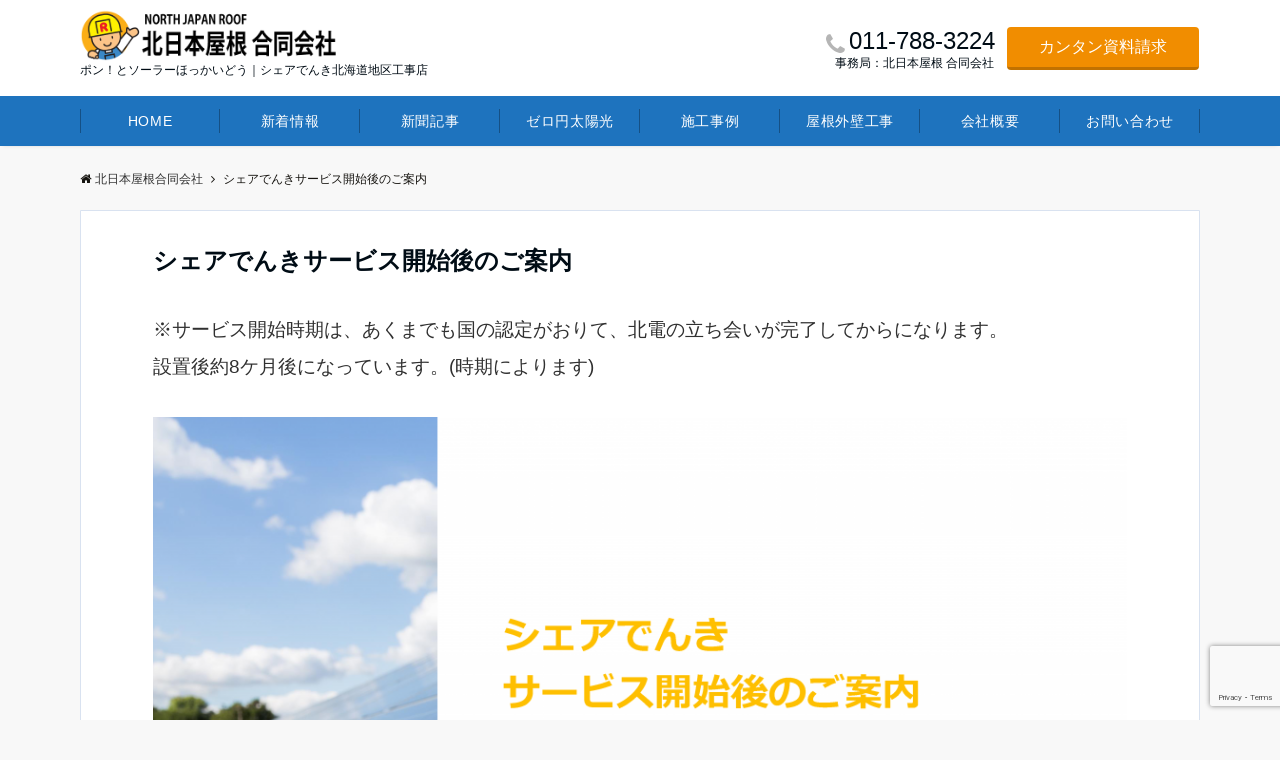

--- FILE ---
content_type: text/html; charset=UTF-8
request_url: https://roofman.jp/syare-denki_manual
body_size: 12408
content:
<!DOCTYPE html>
<html lang="ja" dir="ltr">
<head prefix="og: http://ogp.me/ns# fb: http://ogp.me/ns/fb# article: http://ogp.me/ns/article#">
<meta charset="UTF-8">
<meta name="viewport" content="width=device-width,initial-scale=1.0">
<meta name="description" content="※サービス開始時期は、あくまでも国の認定がおりて、北電の立ち会いが完了してからになります。設置後約8ケ月後になっています。(時期によります)">
<title>シェアでんきサービス開始後のご案内 | 北日本屋根合同会社</title>
<meta name='robots' content='max-image-preview:large' />

<!-- All In One SEO Pack 3.7.1[353,395] -->
<script type="application/ld+json" class="aioseop-schema">{"@context":"https://schema.org","@graph":[{"@type":"Organization","@id":"https://roofman.jp/#organization","url":"https://roofman.jp/","name":"北日本屋根合同会社","sameAs":[]},{"@type":"WebSite","@id":"https://roofman.jp/#website","url":"https://roofman.jp/","name":"北日本屋根合同会社","publisher":{"@id":"https://roofman.jp/#organization"},"potentialAction":{"@type":"SearchAction","target":"https://roofman.jp/?s={search_term_string}","query-input":"required name=search_term_string"}},{"@type":"WebPage","@id":"https://roofman.jp/syare-denki_manual#webpage","url":"https://roofman.jp/syare-denki_manual","inLanguage":"ja","name":"シェアでんきサービス開始後のご案内","isPartOf":{"@id":"https://roofman.jp/#website"},"breadcrumb":{"@id":"https://roofman.jp/syare-denki_manual#breadcrumblist"},"datePublished":"2021-10-19T23:57:59+09:00","dateModified":"2021-10-20T00:14:02+09:00"},{"@type":"BreadcrumbList","@id":"https://roofman.jp/syare-denki_manual#breadcrumblist","itemListElement":[{"@type":"ListItem","position":1,"item":{"@type":"WebPage","@id":"https://roofman.jp/","url":"https://roofman.jp/","name":"北日本屋根合同会社｜無料太陽光シェアでんきサービス、初期費用0円ソーラー・札幌の雨漏り修理・ベルックス天窓交換"}},{"@type":"ListItem","position":2,"item":{"@type":"WebPage","@id":"https://roofman.jp/syare-denki_manual","url":"https://roofman.jp/syare-denki_manual","name":"シェアでんきサービス開始後のご案内"}}]}]}</script>
<link rel="canonical" href="https://roofman.jp/syare-denki_manual" />
			<script type="text/javascript" >
				window.ga=window.ga||function(){(ga.q=ga.q||[]).push(arguments)};ga.l=+new Date;
				ga('create', 'UA-90178762-1', 'auto');
				// Plugins
				
				ga('send', 'pageview');
			</script>
			<script async src="https://www.google-analytics.com/analytics.js"></script>
			<!-- All In One SEO Pack -->
<link rel='dns-prefetch' href='//www.google.com' />
<link rel="alternate" type="application/rss+xml" title="北日本屋根合同会社 &raquo; フィード" href="https://roofman.jp/feed" />
<link rel="alternate" type="application/rss+xml" title="北日本屋根合同会社 &raquo; コメントフィード" href="https://roofman.jp/comments/feed" />
<link rel='stylesheet' id='wp-block-library-css'  href='https://roofman.jp/wp-includes/css/dist/block-library/style.min.css?ver=5.8.10' media='all' />
<link rel='stylesheet' id='contact-form-7-css'  href='https://roofman.jp/wp-content/plugins/contact-form-7/includes/css/styles.css?ver=5.4.1' media='all' />
<link rel='stylesheet' id='contact-form-7-confirm-css'  href='https://roofman.jp/wp-content/plugins/contact-form-7-add-confirm/includes/css/styles.css?ver=5.1' media='all' />
<link rel='stylesheet' id='wpcf7-redirect-script-frontend-css'  href='https://roofman.jp/wp-content/plugins/wpcf7-redirect/build/css/wpcf7-redirect-frontend.min.css?ver=1.1' media='all' />
<link rel='stylesheet' id='emanon-swiper-css-css'  href='https://roofman.jp/wp-content/themes/emanon-pro/lib/css/swiper.min.css?ver=5.8.10' media='all' />
<link rel='stylesheet' id='parent-style-css'  href='https://roofman.jp/wp-content/themes/emanon-pro/style.css?ver=1.6.4' media='all' />
<link rel='stylesheet' id='child-style-css'  href='https://roofman.jp/wp-content/themes/emanon-business/style.css?ver=1.6.4' media='all' />
<link rel='stylesheet' id='animate-css'  href='https://roofman.jp/wp-content/themes/emanon-pro/lib/css/animate.min.css?ver=5.8.10' media='all' />
<link rel='stylesheet' id='font-awesome-css'  href='https://roofman.jp/wp-content/themes/emanon-pro/lib/css/font-awesome.min.css?ver=1.6.4' media='all' />
<script src='https://roofman.jp/wp-includes/js/jquery/jquery.min.js?ver=3.6.0' id='jquery-js'></script>
<link rel="https://api.w.org/" href="https://roofman.jp/wp-json/" /><link rel="alternate" type="application/json" href="https://roofman.jp/wp-json/wp/v2/pages/3808" /><link rel="EditURI" type="application/rsd+xml" title="RSD" href="https://roofman.jp/xmlrpc.php?rsd" />
<link rel="wlwmanifest" type="application/wlwmanifest+xml" href="https://roofman.jp/wp-includes/wlwmanifest.xml" /> 
<link rel='shortlink' href='https://roofman.jp/?p=3808' />
<link rel="alternate" type="application/json+oembed" href="https://roofman.jp/wp-json/oembed/1.0/embed?url=https%3A%2F%2Froofman.jp%2Fsyare-denki_manual" />
<link rel="alternate" type="text/xml+oembed" href="https://roofman.jp/wp-json/oembed/1.0/embed?url=https%3A%2F%2Froofman.jp%2Fsyare-denki_manual&#038;format=xml" />
<style>
/*--main color--*/
.default-nav, .global-nav .menu-item .sub-menu .menu-item,.mb-horizontal-nav{background-color:#1e73be;}
.fa,.required,.widget-line a{color:#1e73be;}
#wp-calendar a{color:#1e73be;font-weight: bold;}
.cat-name, .sticky .cat-name{background-color:#1e73be;}
.pagination a:hover,.pagination .current{background-color:#1e73be;border:solid 1px #1e73be;}
.wpp-list li a:before{background-color:#1e73be;}
.loader{position:absolute;top:0;left:0;bottom:0;right:0;margin:auto;border-left:6px solid #1e73be;}
/*--link color--*/
.global-nav .current-menu-item > a,.global-nav .current-menu-item > a .fa,#modal-global-nav-container .current-menu-item a,#modal-global-nav-container .sub-menu .current-menu-item a,.side-widget .current-menu-item a,.mb-horizontal-nav-inner .current-menu-item a,.mb-horizontal-nav-inner .current-menu-item a .fa,.entry-title a:active,.pagination a,.post-nav .fa{color:#000000;}
.global-nav-default > li:first-child:before, .global-nav-default > li:after{background-color:#000000;}
.article-body a{color:#000000;}
.follow-line a{color:#1e73be;}
.author-profile-text .author-name a{color:#000000;}
.recommend-date a {display:block;text-decoration:none;color:#000c15;}
.next-page .post-page-numbers.current span{background-color:#b5b5b5;color:#fff;}
.next-page a span {background-color:#fff;color:#000000;}
.comment-page-link .page-numbers{background-color:#fff;color:#000000;}
.comment-page-link .current{background-color:#b5b5b5;color:#fff;}
.side-widget li a:after{color:#000000;}
blockquote a, .box-default a, .box-info a{color:#000000;}
.follow-user-url a:hover .fa{color:#000000;}
.popular-post-rank{border-color:#000000 transparent transparent transparent;}
/*--link hover--*/
a:hover,.global-nav a:hover,.side-widget a:hover,.side-widget li a:hover:before,#wp-calendar a:hover,.entry-title a:hover,.footer-follow-btn a:hover .fa{color:#b5b5b5;}
.featured-title h2:hover{color:#b5b5b5;}
.author-profile-text .author-name a:hover{color:#b5b5b5;}
follow-user-url a:hover .fa{color:#b5b5b5;}
.next-page a span:hover{background-color:#b5b5b5;color:#fff;}
.comment-page-link .page-numbers:hover{background-color:#b5b5b5;color:#fff;}
.tagcloud a:hover{border:solid 1px #b5b5b5;color:#b5b5b5;}
blockquote a:hover, .box-default a:hover, .box-info a:hover{color:#b5b5b5;}
#modal-global-nav-container .global-nav-default li a:hover{color:#b5b5b5;}
.side-widget li a:hover:after{color:#b5b5b5;}
.widget-contact a:hover .fa{color:#b5b5b5;}
#sidebar-cta {border:solid 4px #b5b5b5;}
.popular-post li a:hover .popular-post-rank{border-color:#b5b5b5 transparent transparent transparent;}
/*--btn color--*/
.btn-more{background-color:#f18d00;border:solid 1px #f18d00;}
.btn a{background-color:#f18d00;color:#fff;}
.btn a:hover{color:#fff;}
.btn-border{display:block;padding:8px 16px;border:solid 1px #f18d00;}
.btn-border .fa{color:#f18d00;}
input[type=submit]{background-color:#f18d00;color:#fff;}
/* gutenberg File */
.wp-block-file .wp-block-file__button{display:inline-block;padding:8px 32px!important;border-radius:4px!important;line-height:1.5!important;border-bottom:solid 3px rgba(0,0,0,0.2)!important;background-color:#9b8d77!important;color:#fff!important;font-size:16px!important}
/* gutenberg button */
.wp-block-button a{text-decoration:none;}
/* gutenberg pullquote */
.wp-block-pullquote blockquote{margin:0!important;border:none!important;quotes:none!important;background-color:inherit!important;}
.wp-block-pullquote{border-top:3px solid #e2e5e8;border-bottom:3px solid #e2e5e8;color:#303030;}
/*--header-*/
.header-area-height{height:96px;}
.header-brand {line-height:96px;}
.header,.header-area-height-line #gnav{background-color:#ffffff;}
.top-bar{background-color:#f8f8f8;}
.site-description {color:#000c15}
.header-table .site-description{line-height:1.5;font-size:12px;}
.header-site-name a{color:#000c15}
.header-site-name a:hover{color:#b5b5b5;}
.header-logo img, .modal-header-logo img{max-height:60px;width:auto;}
.global-nav-line li a{color:#000c15;}
#mb-scroll-nav .header-site-name a{color:#000c15;font-size:16px;}
#mb-scroll-nav .header-site-name a:hover{color:#b5b5b5;}
@media screen and ( min-width: 768px ){
.header-site-name a{font-size:24px;}
.header-area-height,.header-widget{height:96px;}
.header-brand {line-height:96px;}
}
@media screen and ( min-width: 992px ){
.header-logo img{max-height:96px;width:auto;}
}
/*--header cta-*/
.header-cta-tell .fa{height:18px;font-size:24px;color:#b5b5b5;}
.header-cta-tell .tell-number{font-size:24px;color:#000c15;}
.header-cta-tell .tell-text{color:#000c15;}
.header-phone{position:absolute;top:50%;right:40px;-webkit-transform:translateY(-50%);transform:translateY(-50%);z-index:999;}
.header-phone .fa{font-size:42px;font-size:4.2rem;color:#b5b5b5;}
.header-mail{position:absolute;top:50%;right:40px;-webkit-transform:translateY(-50%);transform:translateY(-50%);z-index:999;}
.header-mail .fa{font-size:42px;font-size:4.2rem;color:#b5b5b5;}
@media screen and ( min-width: 768px ){
.header-phone {display: none;}
.header-mail{right:46px;}
}
@media screen and ( min-width: 992px ){
.header-cta ul {display: block; text-align: right;line-height:96px;}
.header-cta li {display: inline-table;vertical-align: middle;}
.header-cta-btn a{background-color:#f18d00;color:#fff;}
.header-mail{display: none;}
}
/*--modal menu--*/
.modal-menu{position:absolute;top:50%;right:0;-webkit-transform:translateY(-50%);transform:translateY(-50%);z-index:999;}
.modal-menu .modal-gloval-icon{float:left;margin-bottom:6px;}
.modal-menu .slicknav_no-text{margin:0;}
.modal-menu .modal-gloval-icon-bar{display:block;width:32px;height:3px;border-radius:4px;-webkit-transition:all 0.2s;transition:all 0.2s;}
.modal-menu .modal-gloval-icon-bar + .modal-gloval-icon-bar{margin-top:6px;}
.modal-menu .modal-menutxt{display:block;text-align:center;font-size:12px;font-size:1.2rem;color:#000c15;}
.modal-menu .modal-gloval-icon-bar{background-color:#9b8d77;}
#modal-global-nav-container{background-color:#ffffff;}
#modal-global-nav-container .modal-header-site-name a{color:#000c15;}
#modal-global-nav-container .global-nav li ul li{background-color:#ffffff;}
#modal-global-nav-container .global-nav-default li a{color:#000c15;}
/* --slider section--*/
.slider img{display:block;width:100%;}
.slider .bx-viewport{-webkit-transform:translatez(0);-moz-transform:translatez(0);-ms-transform:translatez(0);-o-transform:translatez(0);transform:translatez(0);}
.slider .bx-pager,.slider .bx-controls-auto{position:absolute;bottom:-36px;width:100%;z-index:300;}
.slider .bx-pager{text-align:center;font-size:.85em;font-family:Arial;font-weight:bold;color:#333;}
.slider .bx-pager .bx-pager-item,
.slider .bx-controls-auto .bx-controls-auto-item{display:inline-block;}
.slider .bx-pager.bx-default-pager a{background:#777;text-indent:-9999px;display:block;width:10px;height:10px;margin:0 5px;outline:0;-moz-border-radius:5px;-webkit-border-radius:5px;border-radius:5px;}
.slider .bx-pager.bx-default-pager a:hover,
.slider .bx-pager.bx-default-pager a.active{background:#000;}
.slider .bx-prev{left:16px;background:url(https://roofman.jp/wp-content/themes/emanon-pro/lib/images/slider/controls.png) no-repeat 0 -32px;}
.slider .bx-next{right:16px;background:url(https://roofman.jp/wp-content/themes/emanon-pro/lib/images/slider/controls.png) no-repeat -43px -32px;}
.slider .bx-prev:hover{background-position:0 0;}
.slider .bx-next:hover{background-position:-43px 0;}
.slider .bx-controls-direction a{position:absolute;top:50%;margin-top:-16px;outline:0;width:32px;height:32px;text-indent:-9999px;z-index:888;}
.slider .bx-controls-direction a.disabled{display:none;}
.slider .bx-controls-auto{text-align:center;}
.slider .bx-controls-auto .bx-start{display:block;text-indent:-9999px;width:10px;height:11px;outline:0;background:url(https://roofman.jp/wp-content/themes/emanon-pro/lib/images/slider/controls.png) -86px -11px no-repeat;margin:0 3px;}
.slider .bx-controls-auto .bx-start:hover,
.slider .bx-controls-auto .bx-start.active{background-position:-86px 0;}
.slider .bx-controls-auto .bx-stop{display:block;text-indent:-9999px;width:9px;height:11px;outline:0;background:url(https://roofman.jp/wp-content/themes/emanon-pro/lib/images/slider/controls.png) -86px -44px no-repeat;margin:0 3px;}
.slider .bx-controls-auto .bx-stop:hover,
.slider .bx-controls-auto .bx-stop.active{background-position:-86px -33px;}
.slider .bx-controls.bx-has-controls-auto.bx-has-pager .bx-pager{text-align:left;width:80%;}
.slider .bx-controls.bx-has-controls-auto.bx-has-pager .bx-controls-auto{right:0;width:35px;}
.slider .bx-caption{position:absolute;bottom:0;left:0;background:#505050;background:rgba(80, 80, 80, 0.75);width:100%;}
.slider .bx-caption span{color:#fff;font-family:Arial;display:block;font-size:.85em;padding:10px;}
.slider #bxslider li:before{position:absolute;top:0;left:0;right:0;bottom:0;background:linear-gradient(135deg, #000, #000)fixed;opacity: 0;content: "";z-index:100;}
.slider #bxslider li{height:500px;background-position: center;background-size: cover;background-repeat:no-repeat;}
.slider-btn{margin:32px 0 0 0;}
.slider #bxslider li{height:inherit;}
.slider-btn{margin:16px 0 0 0;}
.slider-title{color:#ffffff;}
.slider-sub-title{color:#ffffff;}
.slider-btn .btn{border:solid 1px #dd3333;background-color:#dd3333;}
.slider-btn-bg a{border-bottom:none;border-radius:0;background-color:#dd3333;color:#ffffff;}
.slider-btn-bg a:hover{background-color:#dd3333;border-radius:inherit;-webkit-transform:inherit;transform:inherit;color:#ffffff;}
.slider-btn-bg:before{content:'';position:absolute;border:solid 3px #dd3333;top:0;right:0;bottom:0;left:0;-webkit-transition:0.2s ease-in-out;transition:0.2s ease-in-out;z-index:-1;}
.slider-btn-bg:hover:before{top:-8px;right:-8px;bottom:-8px;left:-8px;}
@media screen and ( max-width: 767px ){
.slider-message{right:0;left:0;}
}
@media screen and ( min-width: 768px ){
.slider-btn{margin:40px 0 24px 0}
.bx-wrapper .bx-pager,.bx-wrapper .bx-controls-auto{bottom:8px;}
.slider-message{right:0;width:70%;}
}
/*--slick slider for front page & LP--*/
.slick-slider{-moz-box-sizing:border-box;box-sizing:border-box;-webkit-user-select:none;-moz-user-select:none;-ms-user-select:none;user-select:none;-webkit-touch-callout:none;-khtml-user-select:none;-ms-touch-action:pan-y;touch-action:pan-y;-webkit-tap-highlight-color:rgba(0,0,0,0)}
.slick-list,.slick-slider{display:block;position:relative}
.slick-list{overflow:hidden;margin:0;padding:0}
.slick-list:focus{outline:0}
.slick-list.dragging{cursor:pointer;cursor:hand}
.slick-slider .slick-list,.slick-slider .slick-track{-webkit-transform:translate3d(0,0,0);-moz-transform:translate3d(0,0,0);-ms-transform:translate3d(0,0,0);-o-transform:translate3d(0,0,0);transform:translate3d(0,0,0)}
.slick-track{display:block;position:relative;top:0;left:0;margin:40px 0}
.slick-track:after,.slick-track:before{display:table;content:''}
.slick-track:after{clear:both}.slick-loading .slick-track{visibility:hidden}
.slick-slide{display:none;float:left;height:100%;min-height:1px}[dir='rtl']
.slick-slide{float:right}
.slick-slide.slick-loading img{display:none}
.slick-slide.dragging img{pointer-events:none}
.slick-initialized .slick-slide{display:block}
.slick-loading .slick-slide{visibility:hidden}
.slick-vertical .slick-slide{display:block;height:auto;border:solid 1px transparent}
.slick-arrow.slick-hidden{display:none}
.slick-next:before,.slick-prev:before{content:""}
.slick-next{display:block;position:absolute;top:50%;right:-11px;padding:0;width:16px;height:16px;border-color:#000000;border-style:solid;border-width:3px 3px 0 0;background-color:transparent;cursor:pointer;text-indent:-9999px;-webkit-transform:rotate(45deg);-moz-transform:rotate(45deg);-ms-transform:rotate(45deg);-o-transform:rotate(45deg);transform:rotate(45deg)}
.slick-prev{display:block;position:absolute;top:50%;left:-11px;padding:0;width:16px;height:16px;border-color:#000000;border-style:solid;border-width:3px 3px 0 0;background-color:transparent;cursor:pointer;text-indent:-9999px;-webkit-transform:rotate(-135deg);-moz-transform:rotate(-135deg);-ms-transform:rotate(-135deg);-o-transform:rotate(-135deg);transform:rotate(-135deg)}
@media screen and ( min-width: 768px ){
.slick-next{right:-32px;width:32px;height:32px;}
.slick-prev{left:-32px;width:32px;height:32px;}
}
/*---背景--*/
.front-top-widget-box h2, .front-bottom-widget-box h2{padding:8px 0 8px 16px;background-color:#1e73be;color:#fff;}
.entry-header h2{padding:8px 0 8px 16px;background-color:#1e73be;color:#fff;}
.archive-title h1{padding:8px 0 8px 16px;background-color:#1e73be;color:#fff;}
/*--投稿ページ ヘッダー--*/
@media screen and (min-width: 992px){
.article-header{padding:16px 72px;}
}
/*--固定ページ ヘッダー--*/
@media screen and (min-width: 992px){
.content-page .article-header{padding:16px 72px;}
}
/*--h2 style--*/
/*---吹き出し--*/
.article-body h2:not(.is-style-none):not([class*="wp-block-"]){position:relative;padding:8px 16px;border-radius:4px;color:#fff;}
.article-body h2:not(.is-style-none):not(.has-background):not([class*="wp-block-"]){background-color:#1e73be;}
.article-body h2:not(.is-style-none):not([class*="wp-block-"]):after{position:absolute;bottom:-8px;left: 30px;content:'';width:16px;height:16px; background: inherit; transform: rotate(45deg);}
/*--h3 style--*/
/*---下ボーダー（2カラー）--*/
.article-body h3:not(.block-pr-box-heading):not(.block-cta-heading):not(.block-pricing-table-heading):not(.block-member-name):not(.showcase-box-heading),.page-bottom-widget h3{position:relative;padding:6px 0;border-bottom:solid 2px #cccccc;}
.article-body h3:not(.block-pr-box-heading):not(.block-cta-heading):not(.block-pricing-table-heading):not(.block-member-name):not(.showcase-box-heading):after,.page-bottom-widget h3:after{position:absolute;bottom:-2px;left: 0;z-index: 2;content: '';width:20%;height:2px;background-color:#1e73be;}
/*--h4 style--*/
/*---左ボーダー--*/
.article-body h4:not(.is-style-none):not([class*="wp-block-"]){padding:4px 0 4px 12px;border-left:solid 4px #1e73be;}
/*--sidebar style--*/
/*--下ボーダー--*/
.side-widget-title h3{padding:8px 0;border-bottom:solid 2px #1e73be;}
/*--read more--*/
.archive-header{padding:8px 16px 64px 16px;}
.read-more{position:absolute;right: 0;bottom:24px;left:0;text-align:center;}
.read-more .fa{margin:0 0 0 4px;}
.featured-date .read-more,.home .big-column .read-more,.archive .ar-big-column .read-more{position:absolute;right:0;bottom:32px;left:0;}
.home .big-column .btn-mid,.archive .ar-big-column .btn-mid{width: 80%;}
@media screen and ( min-width: 768px ){
.archive-header{padding:8px 16px 72px 16px;}
.home .one-column .read-more,.archive .ar-one-column .read-more,.search .ar-one-column .read-more{position:absolute;right:16px;bottom:20px;left:auto;}
.blog .one-column .read-more,.archive .ar-one-column .read-more,.search .ar-one-column .read-more{position:absolute;right:16px;bottom:20px;left:auto;}
.home .big-column .btn-mid,.archive .ar-big-column .btn-mid,.search .ar-big-column .btn-mid{width:20%;}
.blog .big-column .btn-mid,.archive .ar-big-column .btn-mid,.search .ar-big-column .btn-mid{width:20%;}
.home .one-column .read-more .btn-border,.archive .ar-one-column .read-more .btn-border,.search .ar-one-column .read-more .btn-border{display:inline;}
.blog .one-column .read-more .btn-border,.archive .ar-one-column .read-more .btn-border,.search .ar-one-column .read-more .btn-border{display:inline;}
}
/*--footer mobile buttons--*/
.mobile-footer-btn{background-color:#f8f8f8;}
.mobile-footer-btn .fa{color:#323638;}
.mobile-footer-btn a{color:#323638;}
.mobile-footer-btn .line a{background-color:#f8f8f8;color:#323638;}
/*--remodal's necessary styles--*/
html.remodal-is-locked{overflow:hidden;-ms-touch-action:none;touch-action:none}
.remodal{overflow:scroll;-webkit-overflow-scrolling:touch;}
.remodal,[data-remodal-id]{display:none}
.remodal-overlay{position:fixed;z-index:9998;top:-5000px;right:-5000px;bottom:-5000px;left:-5000px;display:none}
.remodal-wrapper{position:fixed;z-index:9999;top:0;right:0;bottom:0;left:0;display:none;overflow:auto;text-align:center;-webkit-overflow-scrolling:touch}
.remodal-wrapper:after{display:inline-block;height:100%;margin-left:-0.05em;content:""}
.remodal-overlay,.remodal-wrapper{-webkit-backface-visibility:hidden;backface-visibility:hidden}
.remodal{position:relative;outline:0;}
.remodal-is-initialized{display:inline-block}
/*--remodal's default mobile first theme--*/
.remodal-bg.remodal-is-opened,.remodal-bg.remodal-is-opening{-webkit-filter:blur(3px);filter:blur(3px)}.remodal-overlay{background:rgba(43,46,56,.9)}
.remodal-overlay.remodal-is-closing,.remodal-overlay.remodal-is-opening{-webkit-animation-duration:0.3s;animation-duration:0.3s;-webkit-animation-fill-mode:forwards;animation-fill-mode:forwards}
.remodal-overlay.remodal-is-opening{-webkit-animation-name:c;animation-name:c}
.remodal-overlay.remodal-is-closing{-webkit-animation-name:d;animation-name:d}
.remodal-wrapper{padding:16px}
.remodal{box-sizing:border-box;width:100%;-webkit-transform:translate3d(0,0,0);transform:translate3d(0,0,0);color:#2b2e38;background:#fff;}
.remodal.remodal-is-closing,.remodal.remodal-is-opening{-webkit-animation-duration:0.3s;animation-duration:0.3s;-webkit-animation-fill-mode:forwards;animation-fill-mode:forwards}
.remodal.remodal-is-opening{-webkit-animation-name:a;animation-name:a}
.remodal.remodal-is-closing{-webkit-animation-name:b;animation-name:b}
.remodal,.remodal-wrapper:after{vertical-align:middle}
.remodal-close{position:absolute;top:-32px;right:0;display:block;overflow:visible;width:32px;height:32px;margin:0;padding:0;cursor:pointer;-webkit-transition:color 0.2s;transition:color 0.2s;text-decoration:none;color:#fff;border:0;outline:0;background:#b5b5b5;}
.modal-global-nav-close{position:absolute;top:0;right:0;display:block;overflow:visible;width:32px;height:32px;margin:0;padding:0;cursor:pointer;-webkit-transition:color 0.2s;transition:color 0.2s;text-decoration:none;color:#fff;border:0;outline:0;background:#9b8d77;}
.remodal-close:focus,.remodal-close:hover{color:#2b2e38}
.remodal-close:before{font-family:Arial,Helvetica CY,Nimbus Sans L,sans-serif!important;font-size:32px;line-height:32px;position:absolute;top:0;left:0;display:block;width:32px;content:"\00d7";text-align:center;}
.remodal-cancel,.remodal-confirm{font:inherit;display:inline-block;overflow:visible;min-width:110px;margin:0;padding:9pt 0;cursor:pointer;-webkit-transition:background 0.2s;transition:background 0.2s;text-align:center;vertical-align:middle;text-decoration:none;border:0;outline:0}
.remodal-confirm{color:#fff;background:#81c784}
.remodal-confirm:focus,.remodal-confirm:hover{background:#66bb6a}
.remodal-cancel{color:#fff;background:#e57373}
.remodal-cancel:focus,.remodal-cancel:hover{background:#ef5350}
.remodal-cancel::-moz-focus-inner,.remodal-close::-moz-focus-inner,.remodal-confirm::-moz-focus-inner{padding:0;border:0}
@-webkit-keyframes a{0%{-webkit-transform:scale(1.05);transform:scale(1.05);opacity:0}to{-webkit-transform:none;transform:none;opacity:1}}
@keyframes a{0%{-webkit-transform:scale(1.05);transform:scale(1.05);opacity:0}to{-webkit-transform:none;transform:none;opacity:1}}
@-webkit-keyframes b{0%{-webkit-transform:scale(1);transform:scale(1);opacity:1}to{-webkit-transform:scale(0.95);transform:scale(0.95);opacity:0}}
@keyframes b{0%{-webkit-transform:scale(1);transform:scale(1);opacity:1}to{-webkit-transform:scale(0.95);transform:scale(0.95);opacity:0}}
@-webkit-keyframes c{0%{opacity:0}to{opacity:1}}
@keyframes c{0%{opacity:0}to{opacity:1}}
@-webkit-keyframes d{0%{opacity:1}to{opacity:0}}
@keyframes d{0%{opacity:1}to{opacity:0}}
@media only screen and (min-width:641px){.remodal{max-width:700px}}.lt-ie9 .remodal-overlay{background:#2b2e38}.lt-ie9 .remodal{width:700px}
/*--footer cta --*/
/*--footer--*/
.footer{background-color:#1e73be;color:#ffffff;}
.footer a,.footer .fa{color:#ffffff;}
.footer a:hover{color:#b5b5b5;}
.footer a:hover .fa{color:#b5b5b5;}
.footer-nav li{border-right:solid 1px #ffffff;}
.footer-widget-box h2,.footer-widget-box h3,.footer-widget-box h4,.footer-widget-box h5,.footer-widget-box h6{color:#ffffff;}
.footer-widget-box h3{border-bottom:solid 1px #ffffff;}
.footer-widget-box a:hover .fa{color:#b5b5b5;}
.footer-widget-box #wp-calendar caption{border:solid 1px #ffffff;border-bottom: none;}
.footer-widget-box #wp-calendar th{border:solid 1px #ffffff;}
.footer-widget-box #wp-calendar td{border:solid 1px #ffffff;}
.footer-widget-box #wp-calendar a:hover{color:#b5b5b5;}
.footer-widget-box .tagcloud a{border:solid 1px #ffffff;}
.footer-widget-box .tagcloud a:hover{border:solid 1px #b5b5b5;}
.footer-widget-box .wpp-list .wpp-excerpt, .footer-widget-box .wpp-list .post-stats, .footer-widget-box .wpp-list .post-stats a{color:#ffffff;}
.footer-widget-box .wpp-list a:hover{color:#b5b5b5;}
.footer-widget-box select{border:solid 1px #ffffff;color:#ffffff;}
.footer-widget-box .widget-contact a:hover .fa{color:#b5b5b5;}
@media screen and ( min-width: 768px ){.footer a:hover .fa{color:#ffffff;}}
/*--lp header image cover--*/
.lp-header{height:500px;}
.lp-header:before,.lp-header-image:before{position:absolute;top:0;left:0;right:0;bottom:0;background:linear-gradient(135deg, #000, #000)fixed;opacity:0.5;content: "";z-index: 100;}
.header-title, .header-target-message{color: #fff;}
.header-sub-title{color:#fff;}
.header-btn-bg a{border-bottom:none;border-radius:0;background-color:#9b8d77;color:#fff;}
.header-btn-bg a:hover{background-color:#9b8d77;border-radius:inherit;-webkit-transform:inherit;transform:inherit;color:#fff;}
.header-btn-bg:before{content:'';position:absolute;border:solid 3px #9b8d77;top:0;right:0;bottom:0;left:0;-webkit-transition:.2s ease-in-out;transition:.2s ease-in-out;z-index:-1;}
.header-btn-bg:hover:before{top:-8px;right:-8px;bottom:-8px;left:-8px}
@media screen and ( max-width: 767px ){
.header-message{right:0;left:0;}
}
@media screen and ( min-width: 768px ){
.header-message{right:0;left:0;}
}
/*--lp content section--*/
#lp-content-section {background-color:#f8f8f8;}
/*--wp block custom color--*/
.has-dark-01-color{color:#3f5973;}
.has-dark-02-color{color:#8ba0b6;}
.has-dark-03-color{color:#9b8d77;}
.has-dark-01-background-color{background-color:#3f5973;}
.has-dark-02-background-color{background-color:#8ba0b6;}
.has-dark-03-background-color{background-color:#9b8d77;}
.has-light-01-color{color:#5f83a8;}
.has-light-02-color{color:#bfcbd7;}
.has-light-03-color{color:#bfb6a8;}
.has-light-01-background-color{background-color:#5f83a8;}
.has-light-02-background-color{background-color:#bfcbd7;}
.has-light-03-background-color{background-color:#bfb6a8;}
/*--page custom css--*/
</style>
<style>
/*--benefit section--*/
.eb-benefit-section{background-color:#fff;}
.benefit-header h2{color:#000c15;}
.benefit-header p{color:#303030}
.benefit-box-list {background-color:#f4f4f4;}
.benefit-box-list:hover{background-color:#9b8d77;}
.benefit-box-detail h3{color:#000c15;}
.benefit-box-list p{color:#303030;}
.benefit-box-icon i{color:#9b8d77;}
.benefit-section-btn a{background-color:#9b8d77;color:#fff;}
.eb-price-section .bottom-arrow{background-color:#ffffff;}
/*--front cta section--*/
.eb-front-cta-section{background-color:#1e73be;}
.front-cta-header .fa,.front-cta-header-single .fa{color:#fff;}
.front-cta-header h2,.front-cta-header-single h2{color:#fff;}
.front-cta-content dl,.front-cta-content-single dl{color:#fff;}
.front-cta-tell a{color:#fff;}
.front-cta-mail-btn a{border-bottom:none;border-radius:0;background-color:#f18d00;color:#fff;z-index:100;}
.front-cta-mail-btn a:hover{background-color:#f18d00;border-radius:inherit;-webkit-transform:inherit;transform:inherit;color:#fff;}
.front-cta-mail-btn:before{content:'';position:absolute;border:3px solid #f18d00;top:0;right:0;bottom:0;left:0;-webkit-transition:0.2s ease-in-out;transition:0.2s ease-in-out;z-index:-1;}
.front-cta-mail-btn:hover:before{top:-8px;right:-8px;bottom:-8px;left:-8px;}
/*--info section--*/
.eb-info-section{background-color:#f8f8f8;}
.info-header h2{color:#000c15;}
.info-header p{color:#303030 ;}
.info-meta, .info-container h3 a{color:#303030 ;}
.info-container li:hover{background-color:#fff;}
.info-section-btn a{background-color:#9b8d77;color:#fff;font-size:12px;
 font-size:1.2rem;}

/*--btn--*/
.cta-popup-footer .btn{border-top:none;border-bottom: none;}
</style>
<link rel="icon" href="https://roofman.jp/wp-content/uploads/2020/04/cropped-roofman-32x32.jpg" sizes="32x32" />
<link rel="icon" href="https://roofman.jp/wp-content/uploads/2020/04/cropped-roofman-192x192.jpg" sizes="192x192" />
<link rel="apple-touch-icon" href="https://roofman.jp/wp-content/uploads/2020/04/cropped-roofman-180x180.jpg" />
<meta name="msapplication-TileImage" content="https://roofman.jp/wp-content/uploads/2020/04/cropped-roofman-270x270.jpg" />
		<style id="wp-custom-css">
			/*******************************
* バッジの色
********************************/
/* 必須マーク */
.must {
	background: #92191f;
}

/* 任意マーク */
.free {
	background: #999;
}

.must,
.free {
	color: #FFF;
	border-radius: 3px;
	font-size: 12px;
	margin-right: 10px;
	padding: 5px 10px;
	letter-spacing: 0.2em;
}
/**/
.youtube{
  
  width: 60%;
  height: 60%;

}
@media screen and (max-width: 1024px){
.youtube {width: 100%; }
.youtube {left: 0%;}
}
/**/
.header-logo img, .modal-header-logo img {
    max-height: 52px;
}

/**/
p{
    margin-bottom: 10px !important;
}
h2{
    margin-bottom: 15px !important;
}
figure img {	max-width: 100%;		vertical-align: bottom;
	margin-bottom: -30px !important;
}
/*取扱店ボタン*/
.btn-square-shadow {
  display: inline-block;
  padding: 0.5em 1em;
  text-decoration: none;
  background: #f18d00;/*ボタン色*/
  color: #FFF;
  border-bottom: solid 4px #cd853f;
  border-radius: 3px;
	width:320px;
}
.btn-square-shadow:active {
  /*ボタンを押したとき*/
  -webkit-transform: translateY(4px);
  transform: translateY(4px);/*下に動く*/
  box-shadow: 0px 0px 1px rgba(0, 0, 0, 0.2);/*影を小さく*/
  border-bottom: none;
}
/*プラン申し込みボタン*/
.btn-square-shadow2 {
  display: inline-block;
  padding: 0.5em 1em;
  text-decoration: none;
  background: #1e73be;/*ボタン色*/
  color: #FFF;
  border-bottom: solid 4px #1e90ff;
  border-radius: 3px;
	width:320px;
	}
.btn-square-shadow:active {
  /*ボタンを押したとき*/
  -webkit-transform: translateY(4px);
  transform: translateY(4px);/*下に動く*/
  box-shadow: 0px 0px 1px rgba(0, 0, 0, 0.2);/*影を小さく*/
  border-bottom: none;
}
/*登録店申し込みボタン*/
.btn-square-shadow3 {
  display: inline-block;
  padding: 0.5em 1em;
  text-decoration: none;
  background: #1f9e36;/*ボタン色*/
  color: #FFF;
  border-bottom: solid 4px #1a8a2e;
  border-radius: 3px;
	width:320px;
}
.btn-square-shadow:active {
  /*ボタンを押したとき*/
  -webkit-transform: translateY(4px);
  transform: translateY(4px);/*下に動く*/
  box-shadow: 0px 0px 1px rgba(0, 0, 0, 0.2);/*影を小さく*/
  border-bottom: none;
}

/*枠線消す*/
.noborder {
  border: 0px none;
}

/**/
 .article-body p {
    line-height: 1.5;
}

/**/
/**/
.flame01 {
border: 3px solid #000;
padding: 15px 1px 1px 1px;
width: 370px;
	display: block;
    margin-left: auto;
    margin-right: auto
}

/**/
.must,
.free {
	line-height:3.0!important;
}

/*カタログ申し込みボタン*/
.btn-square-shadow4 {
  display: inline-block;
  padding: 0.5em 1em;
  text-decoration: none;
  background: #ff4040;/*ボタン色*/
  color: #FFF;
  border-bottom: solid 4px #e86666;
  border-radius: 3px;
	width:320px;
}
.btn-square-shadow:active {
  /*ボタンを押したとき*/
  -webkit-transform: translateY(4px);
  transform: translateY(4px);/*下に動く*/
  box-shadow: 0px 0px 1px rgba(0, 0, 0, 0.2);/*影を小さく*/
  border-bottom: none;
}

/*送信ボタン修正*/
input[type="submit"] {
    padding: 8
px
 32
px
;
    border: none;
    border-radius: 4px!important;
    border-bottom: 3
px
 solid rgba(0, 0, 0, 0.2);
    background-color: #f18d00;
    -webkit-appearance: none;
    -moz-appearance: none;
    appearance: none;
    color: #fff;
    -webkit-transition: 0.3s ease-in-out;
    transition: 0.3s ease-in-out;
    cursor: pointer;
}		</style>
		<!-- Google tag (gtag.js) -->
<script async src="https://www.googletagmanager.com/gtag/js?id=G-JGHPC6DFMT"></script>
<script>
  window.dataLayer = window.dataLayer || [];
  function gtag(){dataLayer.push(arguments);}
  gtag('js', new Date());

  gtag('config', 'G-JGHPC6DFMT');
</script>
</head>
<body id="top" class="page-template page-template-templates page-template-no-sidebar page-template-templatesno-sidebar-php page page-id-3808">
<!-- global site tag (gtag.js) - google Analytics -->
<script async src="https://www.googletagmanager.com/gtag/js?id=UA-90178762-1"></script>
<script>
	window.dataLayer = window.dataLayer || [];
	function gtag(){dataLayer.push(arguments);}
	gtag('js', new Date());
	gtag('config', 'UA-90178762-1');
</script>
<!--end google analytics-->
<header id="header-wrapper" class="clearfix" itemscope itemtype="http://schema.org/WPHeader">
		<!--header-->
	<div class="header">
		<div class="container header-area-height">
						<div class="col4 first header-brand">
			<div class="header-table">
<div class="header-logo"><a href="https://roofman.jp/" rel="home"><img loading="eager" width="600" height="120" src="https://roofman.jp/wp-content/uploads/2024/06/31672a65df61ad38ada7f58617c338b2.png" alt="北日本屋根合同会社" ></a></div>
<div>
<p class="site-description" itemprop="description">ポン！とソーラーほっかいどう｜シェアでんき北海道地区工事店</p>
</div>
</div>
			</div>
			<div class="col8 header-cta">
			<ul>
		<li class="header-cta-tell">
		<div>
			<i class="fa fa-phone"></i>			<span class="tell-number">011-788-3224</span>
		</div>
	<div>
		<span class="tell-text">事務局：北日本屋根 合同会社</span>
	</div>
	</li>
			<li><span class="btn header-cta-btn"><a href="https://roofman.jp/request">カンタン資料請求</a></span></li>
	</ul>
			</div>
																								<!--modal menu-->
			<div class="modal-menu js-modal-menu">
				<a href="#modal-global-nav" data-remodal-target="modal-global-nav">
										<span class="modal-menutxt">Menu</span>
										<span class="modal-gloval-icon">
						<span class="modal-gloval-icon-bar"></span>
						<span class="modal-gloval-icon-bar"></span>
						<span class="modal-gloval-icon-bar"></span>
					</span>
				</a>
			</div>
			<!--end modal menu-->
		</div>
		<!--global nav-->
<div class="remodal" data-remodal-id="modal-global-nav" data-remodal-options="hashTracking:false">
	<button data-remodal-action="close" class="remodal-close modal-global-nav-close"></button>
	<div id="modal-global-nav-container">
		<div class="modal-header-logo"><a href="https://roofman.jp/"><img loading="eager" width="600" height="120"  src="https://roofman.jp/wp-content/uploads/2024/06/31672a65df61ad38ada7f58617c338b2.png" alt="北日本屋根合同会社" ></a></div>
		<nav>
		<ul id="menu-%e3%83%a1%e3%82%a4%e3%83%b3" class="global-nav global-nav-default"><li id="menu-item-163" class="menu-item menu-item-type-post_type menu-item-object-page menu-item-home menu-item-163"><a href="https://roofman.jp/">HOME</a></li>
<li id="menu-item-65" class="menu-item menu-item-type-post_type menu-item-object-page menu-item-65"><a href="https://roofman.jp/blog">新着情報</a></li>
<li id="menu-item-7024" class="menu-item menu-item-type-taxonomy menu-item-object-category menu-item-7024"><a href="https://roofman.jp/category/%e6%96%b0%e8%81%9e%e8%a8%98%e4%ba%8b">新聞記事</a></li>
<li id="menu-item-109" class="menu-item menu-item-type-post_type menu-item-object-page menu-item-109"><a href="https://roofman.jp/ppa-solar">ゼロ円太陽光</a></li>
<li id="menu-item-2368" class="menu-item menu-item-type-custom menu-item-object-custom menu-item-2368"><a href="https://roofman.jp/tag/%e6%96%bd%e5%b7%a5%e4%ba%8b%e4%be%8b">施工事例</a></li>
<li id="menu-item-457" class="menu-item menu-item-type-post_type menu-item-object-page menu-item-has-children menu-item-457"><a href="https://roofman.jp/roof">屋根外壁工事</a>
<ul class="sub-menu">
	<li id="menu-item-7776" class="menu-item menu-item-type-post_type menu-item-object-page menu-item-7776"><a href="https://roofman.jp/iron_wall">アイアンウォール外壁リフォーム</a></li>
	<li id="menu-item-180" class="menu-item menu-item-type-post_type menu-item-object-page menu-item-180"><a href="https://roofman.jp/products">屋根について</a></li>
	<li id="menu-item-357" class="menu-item menu-item-type-post_type menu-item-object-page menu-item-357"><a href="https://roofman.jp/velux">ベルックス天窓修理</a></li>
</ul>
</li>
<li id="menu-item-2542" class="menu-item menu-item-type-post_type menu-item-object-page menu-item-2542"><a href="https://roofman.jp/company">会社概要</a></li>
<li id="menu-item-6486" class="menu-item menu-item-type-post_type menu-item-object-page menu-item-6486"><a href="https://roofman.jp/request">お問い合わせ</a></li>
</ul>		</nav>
			</div>
</div>
<!--end global nav-->	</div>
	<!--end header-->
</header>
<!--global nav-->
<div id="gnav" class="default-nav">
	<div class="container">
		<div class="col12">
			<nav id="menu">
			<ul id="menu-%e3%83%a1%e3%82%a4%e3%83%b3-1" class="global-nav global-nav-default"><li class="menu-item menu-item-type-post_type menu-item-object-page menu-item-home menu-item-163"><a href="https://roofman.jp/">HOME</a></li>
<li class="menu-item menu-item-type-post_type menu-item-object-page menu-item-65"><a href="https://roofman.jp/blog">新着情報</a></li>
<li class="menu-item menu-item-type-taxonomy menu-item-object-category menu-item-7024"><a href="https://roofman.jp/category/%e6%96%b0%e8%81%9e%e8%a8%98%e4%ba%8b">新聞記事</a></li>
<li class="menu-item menu-item-type-post_type menu-item-object-page menu-item-109"><a href="https://roofman.jp/ppa-solar">ゼロ円太陽光</a></li>
<li class="menu-item menu-item-type-custom menu-item-object-custom menu-item-2368"><a href="https://roofman.jp/tag/%e6%96%bd%e5%b7%a5%e4%ba%8b%e4%be%8b">施工事例</a></li>
<li class="menu-item menu-item-type-post_type menu-item-object-page menu-item-has-children menu-item-457"><a href="https://roofman.jp/roof">屋根外壁工事</a>
<ul class="sub-menu">
	<li class="menu-item menu-item-type-post_type menu-item-object-page menu-item-7776"><a href="https://roofman.jp/iron_wall">アイアンウォール外壁リフォーム</a></li>
	<li class="menu-item menu-item-type-post_type menu-item-object-page menu-item-180"><a href="https://roofman.jp/products">屋根について</a></li>
	<li class="menu-item menu-item-type-post_type menu-item-object-page menu-item-357"><a href="https://roofman.jp/velux">ベルックス天窓修理</a></li>
</ul>
</li>
<li class="menu-item menu-item-type-post_type menu-item-object-page menu-item-2542"><a href="https://roofman.jp/company">会社概要</a></li>
<li class="menu-item menu-item-type-post_type menu-item-object-page menu-item-6486"><a href="https://roofman.jp/request">お問い合わせ</a></li>
</ul>			</nav>
		</div>
	</div>
</div>
<!--end global nav-->
<!--mb horizontal nav-->
<div class="mb-horizontal-nav">
	<div class="container">
		<div class="col12">
			<nav class="mb-scroll-arrow">
			<ul id="menu-%e3%83%a2%e3%83%90%e3%82%a4%e3%83%ab" class="mb-horizontal-nav-inner"><li id="menu-item-3796" class="menu-item menu-item-type-post_type menu-item-object-page menu-item-3796"><a href="https://roofman.jp/request">無料太陽光PPAサービスについて</a></li>
</ul>			</nav>
		</div>
	</div>
</div>
<!--end mb horizontal nav-->
<div class="content">
	<div class="container">
		<!--breadcrumb-->
	<div class="content-inner">
	<nav id="breadcrumb" class="rcrumbs clearfix">
	<ol itemscope itemtype="http://schema.org/BreadcrumbList"><li itemprop="itemListElement" itemscope itemtype="http://schema.org/ListItem"><a itemprop="item" href="https://roofman.jp/"><i class="fa fa-home"></i><span itemprop="name">北日本屋根合同会社</span></a><i class="fa fa-angle-right"></i><meta itemprop="position" content="1" /></li><li><span>シェアでんきサービス開始後のご案内</span></li></ol>
</nav>
</div>
<!--end breadcrumb-->		<!--main-->
		<main>
			<div class="col12">
			<!--article-->
<article class="article content-page">
		<header>
		<div class="article-header">
			<h1>シェアでんきサービス開始後のご案内</h1>
		</div>
			</header>
		<section class="article-body">
	<p><span style="font-size: 14pt;">※サービス開始時期は、あくまでも国の認定がおりて、北電の立ち会いが完了してからになります。<br />
設置後約8ケ月後になっています。(時期によります)</span></p>
<p><img loading="lazy" class="alignnone wp-image-3809 size-large" title="サービス開始後のご案内" src="https://roofman.jp/wp-content/uploads/2021/10/c5dbcf828197e2fb3f6afaac21ab2cc2-1024x768.png" alt="" width="1024" height="768" srcset="https://roofman.jp/wp-content/uploads/2021/10/c5dbcf828197e2fb3f6afaac21ab2cc2-1024x768.png 1024w, https://roofman.jp/wp-content/uploads/2021/10/c5dbcf828197e2fb3f6afaac21ab2cc2-300x225.png 300w, https://roofman.jp/wp-content/uploads/2021/10/c5dbcf828197e2fb3f6afaac21ab2cc2-768x576.png 768w, https://roofman.jp/wp-content/uploads/2021/10/c5dbcf828197e2fb3f6afaac21ab2cc2-1536x1152.png 1536w, https://roofman.jp/wp-content/uploads/2021/10/c5dbcf828197e2fb3f6afaac21ab2cc2-2048x1536.png 2048w" sizes="(max-width: 1024px) 100vw, 1024px" /><br />
<img loading="lazy" class="alignnone wp-image-3810 size-large" title="サービス開始後のご案内P-1" src="https://roofman.jp/wp-content/uploads/2021/10/84cb9640088a2acf659282ebfe3ff9f5-1024x768.png" alt="" width="1024" height="768" srcset="https://roofman.jp/wp-content/uploads/2021/10/84cb9640088a2acf659282ebfe3ff9f5-1024x768.png 1024w, https://roofman.jp/wp-content/uploads/2021/10/84cb9640088a2acf659282ebfe3ff9f5-300x225.png 300w, https://roofman.jp/wp-content/uploads/2021/10/84cb9640088a2acf659282ebfe3ff9f5-768x576.png 768w, https://roofman.jp/wp-content/uploads/2021/10/84cb9640088a2acf659282ebfe3ff9f5-1536x1152.png 1536w, https://roofman.jp/wp-content/uploads/2021/10/84cb9640088a2acf659282ebfe3ff9f5-2048x1536.png 2048w" sizes="(max-width: 1024px) 100vw, 1024px" /><br />
<img loading="lazy" class="alignnone wp-image-3811 size-large" title="サービス開始後のご案内P-2" src="https://roofman.jp/wp-content/uploads/2021/10/d4152e42f4b12cef7de3fe9c47f3e5c8-1024x768.png" alt="" width="1024" height="768" srcset="https://roofman.jp/wp-content/uploads/2021/10/d4152e42f4b12cef7de3fe9c47f3e5c8-1024x768.png 1024w, https://roofman.jp/wp-content/uploads/2021/10/d4152e42f4b12cef7de3fe9c47f3e5c8-300x225.png 300w, https://roofman.jp/wp-content/uploads/2021/10/d4152e42f4b12cef7de3fe9c47f3e5c8-768x576.png 768w, https://roofman.jp/wp-content/uploads/2021/10/d4152e42f4b12cef7de3fe9c47f3e5c8-1536x1152.png 1536w, https://roofman.jp/wp-content/uploads/2021/10/d4152e42f4b12cef7de3fe9c47f3e5c8-2048x1536.png 2048w" sizes="(max-width: 1024px) 100vw, 1024px" /><br />
<img loading="lazy" class="alignnone wp-image-3812 size-large" title="サービス開始後のご案内P-3" src="https://roofman.jp/wp-content/uploads/2021/10/50bce760adfd35151bcb686bdae7180b-1024x768.png" alt="" width="1024" height="768" srcset="https://roofman.jp/wp-content/uploads/2021/10/50bce760adfd35151bcb686bdae7180b-1024x768.png 1024w, https://roofman.jp/wp-content/uploads/2021/10/50bce760adfd35151bcb686bdae7180b-300x225.png 300w, https://roofman.jp/wp-content/uploads/2021/10/50bce760adfd35151bcb686bdae7180b-768x576.png 768w, https://roofman.jp/wp-content/uploads/2021/10/50bce760adfd35151bcb686bdae7180b-1536x1152.png 1536w, https://roofman.jp/wp-content/uploads/2021/10/50bce760adfd35151bcb686bdae7180b-2048x1536.png 2048w" sizes="(max-width: 1024px) 100vw, 1024px" /><br />
<img loading="lazy" class="alignnone wp-image-3813 size-large" title="サービス開始後のご案内P-4" src="https://roofman.jp/wp-content/uploads/2021/10/08d6fe19d4626ba5205bd75815dc7f30-1024x768.png" alt="" width="1024" height="768" srcset="https://roofman.jp/wp-content/uploads/2021/10/08d6fe19d4626ba5205bd75815dc7f30-1024x768.png 1024w, https://roofman.jp/wp-content/uploads/2021/10/08d6fe19d4626ba5205bd75815dc7f30-300x225.png 300w, https://roofman.jp/wp-content/uploads/2021/10/08d6fe19d4626ba5205bd75815dc7f30-768x576.png 768w, https://roofman.jp/wp-content/uploads/2021/10/08d6fe19d4626ba5205bd75815dc7f30-1536x1152.png 1536w, https://roofman.jp/wp-content/uploads/2021/10/08d6fe19d4626ba5205bd75815dc7f30-2048x1536.png 2048w" sizes="(max-width: 1024px) 100vw, 1024px" /><br />
<img loading="lazy" class="alignnone wp-image-3814 size-large" title="サービス開始後のご案内P-5" src="https://roofman.jp/wp-content/uploads/2021/10/b76a5a5fdc97e45731446f8b6579465d-1024x768.png" alt="" width="1024" height="768" srcset="https://roofman.jp/wp-content/uploads/2021/10/b76a5a5fdc97e45731446f8b6579465d-1024x768.png 1024w, https://roofman.jp/wp-content/uploads/2021/10/b76a5a5fdc97e45731446f8b6579465d-300x225.png 300w, https://roofman.jp/wp-content/uploads/2021/10/b76a5a5fdc97e45731446f8b6579465d-768x576.png 768w, https://roofman.jp/wp-content/uploads/2021/10/b76a5a5fdc97e45731446f8b6579465d-1536x1152.png 1536w, https://roofman.jp/wp-content/uploads/2021/10/b76a5a5fdc97e45731446f8b6579465d-2048x1536.png 2048w" sizes="(max-width: 1024px) 100vw, 1024px" /><br />
<img loading="lazy" class="alignnone wp-image-3815 size-large" title="サービス開始後のご案内P-6" src="https://roofman.jp/wp-content/uploads/2021/10/41f2c096f65fd58072bb418acd933575-1024x768.png" alt="" width="1024" height="768" srcset="https://roofman.jp/wp-content/uploads/2021/10/41f2c096f65fd58072bb418acd933575-1024x768.png 1024w, https://roofman.jp/wp-content/uploads/2021/10/41f2c096f65fd58072bb418acd933575-300x225.png 300w, https://roofman.jp/wp-content/uploads/2021/10/41f2c096f65fd58072bb418acd933575-768x576.png 768w, https://roofman.jp/wp-content/uploads/2021/10/41f2c096f65fd58072bb418acd933575-1536x1152.png 1536w, https://roofman.jp/wp-content/uploads/2021/10/41f2c096f65fd58072bb418acd933575-2048x1536.png 2048w" sizes="(max-width: 1024px) 100vw, 1024px" /><br />
<img loading="lazy" class="alignnone wp-image-3816 size-large" title="サービス開始後のご案内P-7" src="https://roofman.jp/wp-content/uploads/2021/10/f76d2272449451f3c268fe7844d2446d-1024x768.png" alt="" width="1024" height="768" srcset="https://roofman.jp/wp-content/uploads/2021/10/f76d2272449451f3c268fe7844d2446d-1024x768.png 1024w, https://roofman.jp/wp-content/uploads/2021/10/f76d2272449451f3c268fe7844d2446d-300x225.png 300w, https://roofman.jp/wp-content/uploads/2021/10/f76d2272449451f3c268fe7844d2446d-768x576.png 768w, https://roofman.jp/wp-content/uploads/2021/10/f76d2272449451f3c268fe7844d2446d-1536x1152.png 1536w, https://roofman.jp/wp-content/uploads/2021/10/f76d2272449451f3c268fe7844d2446d-2048x1536.png 2048w" sizes="(max-width: 1024px) 100vw, 1024px" /><br />
<img loading="lazy" class="alignnone wp-image-3817 size-large" title="サービス開始後のご案内P-8" src="https://roofman.jp/wp-content/uploads/2021/10/8d3259efcce65f9470287596f9d89b0a-1024x768.png" alt="" width="1024" height="768" srcset="https://roofman.jp/wp-content/uploads/2021/10/8d3259efcce65f9470287596f9d89b0a-1024x768.png 1024w, https://roofman.jp/wp-content/uploads/2021/10/8d3259efcce65f9470287596f9d89b0a-300x225.png 300w, https://roofman.jp/wp-content/uploads/2021/10/8d3259efcce65f9470287596f9d89b0a-768x576.png 768w, https://roofman.jp/wp-content/uploads/2021/10/8d3259efcce65f9470287596f9d89b0a-1536x1152.png 1536w, https://roofman.jp/wp-content/uploads/2021/10/8d3259efcce65f9470287596f9d89b0a-2048x1536.png 2048w" sizes="(max-width: 1024px) 100vw, 1024px" /><br />
<img loading="lazy" class="alignnone wp-image-3818 size-large" title="サービス開始後のご案内P-9" src="https://roofman.jp/wp-content/uploads/2021/10/07ae700b0752e58f233a1873437def15-1024x768.png" alt="" width="1024" height="768" srcset="https://roofman.jp/wp-content/uploads/2021/10/07ae700b0752e58f233a1873437def15-1024x768.png 1024w, https://roofman.jp/wp-content/uploads/2021/10/07ae700b0752e58f233a1873437def15-300x225.png 300w, https://roofman.jp/wp-content/uploads/2021/10/07ae700b0752e58f233a1873437def15-768x576.png 768w, https://roofman.jp/wp-content/uploads/2021/10/07ae700b0752e58f233a1873437def15-1536x1152.png 1536w, https://roofman.jp/wp-content/uploads/2021/10/07ae700b0752e58f233a1873437def15-2048x1536.png 2048w" sizes="(max-width: 1024px) 100vw, 1024px" /></p>
		</section>
						</article>
<!--end article-->
			</div>
		</main>
		<!--end main-->
	</div>
</div>
<!--footer-->
<footer class="footer">
			

	<!--sidebar footer-->
		<aside class="sidebar-footer" >
		<div class="container">
				<div class="sidebar-footer-col4 sidebar-footer-first">
					<div class="widget_text footer-widget-box"><div class="textwidget custom-html-widget"><img src="https://roofman.jp/wp-content/uploads/2024/06/31672a65df61ad38ada7f58617c338b2.png"></div></div>				</div>
				<div class="sidebar-footer-col4">
					<div class="widget_text footer-widget-box"><h3>シェアでんき北海道エリア提携工事店</h3><div class="textwidget custom-html-widget">北日本屋根 合同会社<br>
〒007-0846 札幌市東区北46条東1丁目3-6
<br>
TEL：011-788-3224
<br>
FAX：011-788-3266</div></div>				</div>
				<div class="sidebar-footer-col4">
					<div class="footer-widget-box"><nav class="menu-%e3%83%95%e3%83%83%e3%82%bf%e3%83%bc-container" aria-label="メニュー"><ul id="menu-%e3%83%95%e3%83%83%e3%82%bf%e3%83%bc" class="menu"><li id="menu-item-1351" class="menu-item menu-item-type-post_type menu-item-object-page menu-item-home menu-item-1351"><a href="https://roofman.jp/">HOME</a></li>
<li id="menu-item-1357" class="menu-item menu-item-type-post_type menu-item-object-page menu-item-1357"><a href="https://roofman.jp/blog">新着情報</a></li>
<li id="menu-item-1353" class="menu-item menu-item-type-post_type menu-item-object-page menu-item-1353"><a href="https://roofman.jp/ppa-solar">無料設置の太陽光発電</a></li>
<li id="menu-item-3466" class="menu-item menu-item-type-post_type menu-item-object-page menu-item-3466"><a href="https://roofman.jp/request">資料ダウンロード</a></li>
<li id="menu-item-1355" class="menu-item menu-item-type-post_type menu-item-object-page menu-item-1355"><a href="https://roofman.jp/company">会社概要</a></li>
<li id="menu-item-1354" class="menu-item menu-item-type-post_type menu-item-object-page menu-item-1354"><a href="https://roofman.jp/products">屋根について</a></li>
<li id="menu-item-1356" class="menu-item menu-item-type-post_type menu-item-object-page menu-item-1356"><a href="https://roofman.jp/roof">屋根外壁工事</a></li>
<li id="menu-item-1352" class="menu-item menu-item-type-post_type menu-item-object-page menu-item-1352"><a href="https://roofman.jp/velux">ベルックス天窓の点検・修理</a></li>
<li id="menu-item-1358" class="menu-item menu-item-type-post_type menu-item-object-page menu-item-1358"><a href="https://roofman.jp/merchant">屋根工事店登録について</a></li>
<li id="menu-item-6487" class="menu-item menu-item-type-post_type menu-item-object-page menu-item-6487"><a href="https://roofman.jp/request">お問い合わせ</a></li>
</ul></nav></div>				</div>
		</div>
	</aside>
		<!--end sidebar footer-->

	<div class="container">
		<div class="col12">
			<div class="pagetop wow slideInUp"><a href="#top"><i class="fa fa-chevron-up" aria-hidden="true"></i><span class="br"></span>Page Top</a></div>						<div class="copyright"><small>©<a href="https://roofman.jp/">北日本屋根　合同会社｜シェアでんき北海道地区工事店</a></small></div>
		</div>
	</div>
</footer>
<!--end footer-->
<script src='https://roofman.jp/wp-includes/js/dist/vendor/regenerator-runtime.min.js?ver=0.13.7' id='regenerator-runtime-js'></script>
<script src='https://roofman.jp/wp-includes/js/dist/vendor/wp-polyfill.min.js?ver=3.15.0' id='wp-polyfill-js'></script>
<script id='contact-form-7-js-extra'>
var wpcf7 = {"api":{"root":"https:\/\/roofman.jp\/wp-json\/","namespace":"contact-form-7\/v1"}};
</script>
<script src='https://roofman.jp/wp-content/plugins/contact-form-7/includes/js/index.js?ver=5.4.1' id='contact-form-7-js'></script>
<script src='https://roofman.jp/wp-includes/js/jquery/jquery.form.min.js?ver=4.3.0' id='jquery-form-js'></script>
<script src='https://roofman.jp/wp-content/plugins/contact-form-7-add-confirm/includes/js/scripts.js?ver=5.1' id='contact-form-7-confirm-js'></script>
<script id='wpcf7-redirect-script-js-extra'>
var wpcf7r = {"ajax_url":"https:\/\/roofman.jp\/wp-admin\/admin-ajax.php"};
</script>
<script src='https://roofman.jp/wp-content/plugins/wpcf7-redirect/build/js/wpcf7r-fe.js?ver=1.1' id='wpcf7-redirect-script-js'></script>
<script id='google-invisible-recaptcha-js-before'>
var renderInvisibleReCaptcha = function() {

    for (var i = 0; i < document.forms.length; ++i) {
        var form = document.forms[i];
        var holder = form.querySelector('.inv-recaptcha-holder');

        if (null === holder) continue;
		holder.innerHTML = '';

         (function(frm){
			var cf7SubmitElm = frm.querySelector('.wpcf7-submit');
            var holderId = grecaptcha.render(holder,{
                'sitekey': '6LeQ3fAUAAAAAErYVoTXzbul1pDYUOATiuRI8lGG', 'size': 'invisible', 'badge' : 'bottomright',
                'callback' : function (recaptchaToken) {
					if((null !== cf7SubmitElm) && (typeof jQuery != 'undefined')){jQuery(frm).submit();grecaptcha.reset(holderId);return;}
					 HTMLFormElement.prototype.submit.call(frm);
                },
                'expired-callback' : function(){grecaptcha.reset(holderId);}
            });

			if(null !== cf7SubmitElm && (typeof jQuery != 'undefined') ){
				jQuery(cf7SubmitElm).off('click').on('click', function(clickEvt){
					clickEvt.preventDefault();
					grecaptcha.execute(holderId);
				});
			}
			else
			{
				frm.onsubmit = function (evt){evt.preventDefault();grecaptcha.execute(holderId);};
			}


        })(form);
    }
};
</script>
<script async defer src='https://www.google.com/recaptcha/api.js?onload=renderInvisibleReCaptcha&#038;render=explicit' id='google-invisible-recaptcha-js'></script>
<script src='https://roofman.jp/wp-content/themes/emanon-pro/lib/js/swiper.min.js?ver=5.8.10' id='emanon-swiper-js'></script>
<script src='https://roofman.jp/wp-content/themes/emanon-business/lib/js/custom.min.js?ver=5.8.10' id='emanon-child-custom-js'></script>
<script src='https://roofman.jp/wp-content/themes/emanon-pro/lib/js/master.js?ver=1.6.4' id='emanon-master-js'></script>
<script src='https://roofman.jp/wp-content/themes/emanon-pro/lib/js/custom.min.js?ver=1.6.4' id='emanon-custom-js'></script>
<script src='https://roofman.jp/wp-content/themes/emanon-pro/lib/js/cookie-min.js?ver=1.6.4' id='jquery-cookie-js'></script>
<script src='https://roofman.jp/wp-content/themes/emanon-pro/lib/js/wow.min.js?ver=1.6.4' id='emanon-wow-js'></script>
<script src='https://roofman.jp/wp-content/themes/emanon-pro/lib/js/wow-init-stop-mobile.js?ver=1.6.4' id='emanon-wow-init-js'></script>
<script src='https://roofman.jp/wp-includes/js/comment-reply.min.js?ver=5.8.10' id='comment-reply-js'></script>
<script src='https://www.google.com/recaptcha/api.js?render=6LeQ3fAUAAAAAErYVoTXzbul1pDYUOATiuRI8lGG&#038;ver=3.0' id='google-recaptcha-js'></script>
<script id='wpcf7-recaptcha-js-extra'>
var wpcf7_recaptcha = {"sitekey":"6LeQ3fAUAAAAAErYVoTXzbul1pDYUOATiuRI8lGG","actions":{"homepage":"homepage","contactform":"contactform"}};
</script>
<script src='https://roofman.jp/wp-content/plugins/contact-form-7/modules/recaptcha/index.js?ver=5.4.1' id='wpcf7-recaptcha-js'></script>
<script src='https://roofman.jp/wp-includes/js/wp-embed.min.js?ver=5.8.10' id='wp-embed-js'></script>
</body>
</html>


--- FILE ---
content_type: text/html; charset=utf-8
request_url: https://www.google.com/recaptcha/api2/anchor?ar=1&k=6LeQ3fAUAAAAAErYVoTXzbul1pDYUOATiuRI8lGG&co=aHR0cHM6Ly9yb29mbWFuLmpwOjQ0Mw..&hl=en&v=N67nZn4AqZkNcbeMu4prBgzg&size=invisible&anchor-ms=20000&execute-ms=30000&cb=dgr9m7g5hs61
body_size: 48587
content:
<!DOCTYPE HTML><html dir="ltr" lang="en"><head><meta http-equiv="Content-Type" content="text/html; charset=UTF-8">
<meta http-equiv="X-UA-Compatible" content="IE=edge">
<title>reCAPTCHA</title>
<style type="text/css">
/* cyrillic-ext */
@font-face {
  font-family: 'Roboto';
  font-style: normal;
  font-weight: 400;
  font-stretch: 100%;
  src: url(//fonts.gstatic.com/s/roboto/v48/KFO7CnqEu92Fr1ME7kSn66aGLdTylUAMa3GUBHMdazTgWw.woff2) format('woff2');
  unicode-range: U+0460-052F, U+1C80-1C8A, U+20B4, U+2DE0-2DFF, U+A640-A69F, U+FE2E-FE2F;
}
/* cyrillic */
@font-face {
  font-family: 'Roboto';
  font-style: normal;
  font-weight: 400;
  font-stretch: 100%;
  src: url(//fonts.gstatic.com/s/roboto/v48/KFO7CnqEu92Fr1ME7kSn66aGLdTylUAMa3iUBHMdazTgWw.woff2) format('woff2');
  unicode-range: U+0301, U+0400-045F, U+0490-0491, U+04B0-04B1, U+2116;
}
/* greek-ext */
@font-face {
  font-family: 'Roboto';
  font-style: normal;
  font-weight: 400;
  font-stretch: 100%;
  src: url(//fonts.gstatic.com/s/roboto/v48/KFO7CnqEu92Fr1ME7kSn66aGLdTylUAMa3CUBHMdazTgWw.woff2) format('woff2');
  unicode-range: U+1F00-1FFF;
}
/* greek */
@font-face {
  font-family: 'Roboto';
  font-style: normal;
  font-weight: 400;
  font-stretch: 100%;
  src: url(//fonts.gstatic.com/s/roboto/v48/KFO7CnqEu92Fr1ME7kSn66aGLdTylUAMa3-UBHMdazTgWw.woff2) format('woff2');
  unicode-range: U+0370-0377, U+037A-037F, U+0384-038A, U+038C, U+038E-03A1, U+03A3-03FF;
}
/* math */
@font-face {
  font-family: 'Roboto';
  font-style: normal;
  font-weight: 400;
  font-stretch: 100%;
  src: url(//fonts.gstatic.com/s/roboto/v48/KFO7CnqEu92Fr1ME7kSn66aGLdTylUAMawCUBHMdazTgWw.woff2) format('woff2');
  unicode-range: U+0302-0303, U+0305, U+0307-0308, U+0310, U+0312, U+0315, U+031A, U+0326-0327, U+032C, U+032F-0330, U+0332-0333, U+0338, U+033A, U+0346, U+034D, U+0391-03A1, U+03A3-03A9, U+03B1-03C9, U+03D1, U+03D5-03D6, U+03F0-03F1, U+03F4-03F5, U+2016-2017, U+2034-2038, U+203C, U+2040, U+2043, U+2047, U+2050, U+2057, U+205F, U+2070-2071, U+2074-208E, U+2090-209C, U+20D0-20DC, U+20E1, U+20E5-20EF, U+2100-2112, U+2114-2115, U+2117-2121, U+2123-214F, U+2190, U+2192, U+2194-21AE, U+21B0-21E5, U+21F1-21F2, U+21F4-2211, U+2213-2214, U+2216-22FF, U+2308-230B, U+2310, U+2319, U+231C-2321, U+2336-237A, U+237C, U+2395, U+239B-23B7, U+23D0, U+23DC-23E1, U+2474-2475, U+25AF, U+25B3, U+25B7, U+25BD, U+25C1, U+25CA, U+25CC, U+25FB, U+266D-266F, U+27C0-27FF, U+2900-2AFF, U+2B0E-2B11, U+2B30-2B4C, U+2BFE, U+3030, U+FF5B, U+FF5D, U+1D400-1D7FF, U+1EE00-1EEFF;
}
/* symbols */
@font-face {
  font-family: 'Roboto';
  font-style: normal;
  font-weight: 400;
  font-stretch: 100%;
  src: url(//fonts.gstatic.com/s/roboto/v48/KFO7CnqEu92Fr1ME7kSn66aGLdTylUAMaxKUBHMdazTgWw.woff2) format('woff2');
  unicode-range: U+0001-000C, U+000E-001F, U+007F-009F, U+20DD-20E0, U+20E2-20E4, U+2150-218F, U+2190, U+2192, U+2194-2199, U+21AF, U+21E6-21F0, U+21F3, U+2218-2219, U+2299, U+22C4-22C6, U+2300-243F, U+2440-244A, U+2460-24FF, U+25A0-27BF, U+2800-28FF, U+2921-2922, U+2981, U+29BF, U+29EB, U+2B00-2BFF, U+4DC0-4DFF, U+FFF9-FFFB, U+10140-1018E, U+10190-1019C, U+101A0, U+101D0-101FD, U+102E0-102FB, U+10E60-10E7E, U+1D2C0-1D2D3, U+1D2E0-1D37F, U+1F000-1F0FF, U+1F100-1F1AD, U+1F1E6-1F1FF, U+1F30D-1F30F, U+1F315, U+1F31C, U+1F31E, U+1F320-1F32C, U+1F336, U+1F378, U+1F37D, U+1F382, U+1F393-1F39F, U+1F3A7-1F3A8, U+1F3AC-1F3AF, U+1F3C2, U+1F3C4-1F3C6, U+1F3CA-1F3CE, U+1F3D4-1F3E0, U+1F3ED, U+1F3F1-1F3F3, U+1F3F5-1F3F7, U+1F408, U+1F415, U+1F41F, U+1F426, U+1F43F, U+1F441-1F442, U+1F444, U+1F446-1F449, U+1F44C-1F44E, U+1F453, U+1F46A, U+1F47D, U+1F4A3, U+1F4B0, U+1F4B3, U+1F4B9, U+1F4BB, U+1F4BF, U+1F4C8-1F4CB, U+1F4D6, U+1F4DA, U+1F4DF, U+1F4E3-1F4E6, U+1F4EA-1F4ED, U+1F4F7, U+1F4F9-1F4FB, U+1F4FD-1F4FE, U+1F503, U+1F507-1F50B, U+1F50D, U+1F512-1F513, U+1F53E-1F54A, U+1F54F-1F5FA, U+1F610, U+1F650-1F67F, U+1F687, U+1F68D, U+1F691, U+1F694, U+1F698, U+1F6AD, U+1F6B2, U+1F6B9-1F6BA, U+1F6BC, U+1F6C6-1F6CF, U+1F6D3-1F6D7, U+1F6E0-1F6EA, U+1F6F0-1F6F3, U+1F6F7-1F6FC, U+1F700-1F7FF, U+1F800-1F80B, U+1F810-1F847, U+1F850-1F859, U+1F860-1F887, U+1F890-1F8AD, U+1F8B0-1F8BB, U+1F8C0-1F8C1, U+1F900-1F90B, U+1F93B, U+1F946, U+1F984, U+1F996, U+1F9E9, U+1FA00-1FA6F, U+1FA70-1FA7C, U+1FA80-1FA89, U+1FA8F-1FAC6, U+1FACE-1FADC, U+1FADF-1FAE9, U+1FAF0-1FAF8, U+1FB00-1FBFF;
}
/* vietnamese */
@font-face {
  font-family: 'Roboto';
  font-style: normal;
  font-weight: 400;
  font-stretch: 100%;
  src: url(//fonts.gstatic.com/s/roboto/v48/KFO7CnqEu92Fr1ME7kSn66aGLdTylUAMa3OUBHMdazTgWw.woff2) format('woff2');
  unicode-range: U+0102-0103, U+0110-0111, U+0128-0129, U+0168-0169, U+01A0-01A1, U+01AF-01B0, U+0300-0301, U+0303-0304, U+0308-0309, U+0323, U+0329, U+1EA0-1EF9, U+20AB;
}
/* latin-ext */
@font-face {
  font-family: 'Roboto';
  font-style: normal;
  font-weight: 400;
  font-stretch: 100%;
  src: url(//fonts.gstatic.com/s/roboto/v48/KFO7CnqEu92Fr1ME7kSn66aGLdTylUAMa3KUBHMdazTgWw.woff2) format('woff2');
  unicode-range: U+0100-02BA, U+02BD-02C5, U+02C7-02CC, U+02CE-02D7, U+02DD-02FF, U+0304, U+0308, U+0329, U+1D00-1DBF, U+1E00-1E9F, U+1EF2-1EFF, U+2020, U+20A0-20AB, U+20AD-20C0, U+2113, U+2C60-2C7F, U+A720-A7FF;
}
/* latin */
@font-face {
  font-family: 'Roboto';
  font-style: normal;
  font-weight: 400;
  font-stretch: 100%;
  src: url(//fonts.gstatic.com/s/roboto/v48/KFO7CnqEu92Fr1ME7kSn66aGLdTylUAMa3yUBHMdazQ.woff2) format('woff2');
  unicode-range: U+0000-00FF, U+0131, U+0152-0153, U+02BB-02BC, U+02C6, U+02DA, U+02DC, U+0304, U+0308, U+0329, U+2000-206F, U+20AC, U+2122, U+2191, U+2193, U+2212, U+2215, U+FEFF, U+FFFD;
}
/* cyrillic-ext */
@font-face {
  font-family: 'Roboto';
  font-style: normal;
  font-weight: 500;
  font-stretch: 100%;
  src: url(//fonts.gstatic.com/s/roboto/v48/KFO7CnqEu92Fr1ME7kSn66aGLdTylUAMa3GUBHMdazTgWw.woff2) format('woff2');
  unicode-range: U+0460-052F, U+1C80-1C8A, U+20B4, U+2DE0-2DFF, U+A640-A69F, U+FE2E-FE2F;
}
/* cyrillic */
@font-face {
  font-family: 'Roboto';
  font-style: normal;
  font-weight: 500;
  font-stretch: 100%;
  src: url(//fonts.gstatic.com/s/roboto/v48/KFO7CnqEu92Fr1ME7kSn66aGLdTylUAMa3iUBHMdazTgWw.woff2) format('woff2');
  unicode-range: U+0301, U+0400-045F, U+0490-0491, U+04B0-04B1, U+2116;
}
/* greek-ext */
@font-face {
  font-family: 'Roboto';
  font-style: normal;
  font-weight: 500;
  font-stretch: 100%;
  src: url(//fonts.gstatic.com/s/roboto/v48/KFO7CnqEu92Fr1ME7kSn66aGLdTylUAMa3CUBHMdazTgWw.woff2) format('woff2');
  unicode-range: U+1F00-1FFF;
}
/* greek */
@font-face {
  font-family: 'Roboto';
  font-style: normal;
  font-weight: 500;
  font-stretch: 100%;
  src: url(//fonts.gstatic.com/s/roboto/v48/KFO7CnqEu92Fr1ME7kSn66aGLdTylUAMa3-UBHMdazTgWw.woff2) format('woff2');
  unicode-range: U+0370-0377, U+037A-037F, U+0384-038A, U+038C, U+038E-03A1, U+03A3-03FF;
}
/* math */
@font-face {
  font-family: 'Roboto';
  font-style: normal;
  font-weight: 500;
  font-stretch: 100%;
  src: url(//fonts.gstatic.com/s/roboto/v48/KFO7CnqEu92Fr1ME7kSn66aGLdTylUAMawCUBHMdazTgWw.woff2) format('woff2');
  unicode-range: U+0302-0303, U+0305, U+0307-0308, U+0310, U+0312, U+0315, U+031A, U+0326-0327, U+032C, U+032F-0330, U+0332-0333, U+0338, U+033A, U+0346, U+034D, U+0391-03A1, U+03A3-03A9, U+03B1-03C9, U+03D1, U+03D5-03D6, U+03F0-03F1, U+03F4-03F5, U+2016-2017, U+2034-2038, U+203C, U+2040, U+2043, U+2047, U+2050, U+2057, U+205F, U+2070-2071, U+2074-208E, U+2090-209C, U+20D0-20DC, U+20E1, U+20E5-20EF, U+2100-2112, U+2114-2115, U+2117-2121, U+2123-214F, U+2190, U+2192, U+2194-21AE, U+21B0-21E5, U+21F1-21F2, U+21F4-2211, U+2213-2214, U+2216-22FF, U+2308-230B, U+2310, U+2319, U+231C-2321, U+2336-237A, U+237C, U+2395, U+239B-23B7, U+23D0, U+23DC-23E1, U+2474-2475, U+25AF, U+25B3, U+25B7, U+25BD, U+25C1, U+25CA, U+25CC, U+25FB, U+266D-266F, U+27C0-27FF, U+2900-2AFF, U+2B0E-2B11, U+2B30-2B4C, U+2BFE, U+3030, U+FF5B, U+FF5D, U+1D400-1D7FF, U+1EE00-1EEFF;
}
/* symbols */
@font-face {
  font-family: 'Roboto';
  font-style: normal;
  font-weight: 500;
  font-stretch: 100%;
  src: url(//fonts.gstatic.com/s/roboto/v48/KFO7CnqEu92Fr1ME7kSn66aGLdTylUAMaxKUBHMdazTgWw.woff2) format('woff2');
  unicode-range: U+0001-000C, U+000E-001F, U+007F-009F, U+20DD-20E0, U+20E2-20E4, U+2150-218F, U+2190, U+2192, U+2194-2199, U+21AF, U+21E6-21F0, U+21F3, U+2218-2219, U+2299, U+22C4-22C6, U+2300-243F, U+2440-244A, U+2460-24FF, U+25A0-27BF, U+2800-28FF, U+2921-2922, U+2981, U+29BF, U+29EB, U+2B00-2BFF, U+4DC0-4DFF, U+FFF9-FFFB, U+10140-1018E, U+10190-1019C, U+101A0, U+101D0-101FD, U+102E0-102FB, U+10E60-10E7E, U+1D2C0-1D2D3, U+1D2E0-1D37F, U+1F000-1F0FF, U+1F100-1F1AD, U+1F1E6-1F1FF, U+1F30D-1F30F, U+1F315, U+1F31C, U+1F31E, U+1F320-1F32C, U+1F336, U+1F378, U+1F37D, U+1F382, U+1F393-1F39F, U+1F3A7-1F3A8, U+1F3AC-1F3AF, U+1F3C2, U+1F3C4-1F3C6, U+1F3CA-1F3CE, U+1F3D4-1F3E0, U+1F3ED, U+1F3F1-1F3F3, U+1F3F5-1F3F7, U+1F408, U+1F415, U+1F41F, U+1F426, U+1F43F, U+1F441-1F442, U+1F444, U+1F446-1F449, U+1F44C-1F44E, U+1F453, U+1F46A, U+1F47D, U+1F4A3, U+1F4B0, U+1F4B3, U+1F4B9, U+1F4BB, U+1F4BF, U+1F4C8-1F4CB, U+1F4D6, U+1F4DA, U+1F4DF, U+1F4E3-1F4E6, U+1F4EA-1F4ED, U+1F4F7, U+1F4F9-1F4FB, U+1F4FD-1F4FE, U+1F503, U+1F507-1F50B, U+1F50D, U+1F512-1F513, U+1F53E-1F54A, U+1F54F-1F5FA, U+1F610, U+1F650-1F67F, U+1F687, U+1F68D, U+1F691, U+1F694, U+1F698, U+1F6AD, U+1F6B2, U+1F6B9-1F6BA, U+1F6BC, U+1F6C6-1F6CF, U+1F6D3-1F6D7, U+1F6E0-1F6EA, U+1F6F0-1F6F3, U+1F6F7-1F6FC, U+1F700-1F7FF, U+1F800-1F80B, U+1F810-1F847, U+1F850-1F859, U+1F860-1F887, U+1F890-1F8AD, U+1F8B0-1F8BB, U+1F8C0-1F8C1, U+1F900-1F90B, U+1F93B, U+1F946, U+1F984, U+1F996, U+1F9E9, U+1FA00-1FA6F, U+1FA70-1FA7C, U+1FA80-1FA89, U+1FA8F-1FAC6, U+1FACE-1FADC, U+1FADF-1FAE9, U+1FAF0-1FAF8, U+1FB00-1FBFF;
}
/* vietnamese */
@font-face {
  font-family: 'Roboto';
  font-style: normal;
  font-weight: 500;
  font-stretch: 100%;
  src: url(//fonts.gstatic.com/s/roboto/v48/KFO7CnqEu92Fr1ME7kSn66aGLdTylUAMa3OUBHMdazTgWw.woff2) format('woff2');
  unicode-range: U+0102-0103, U+0110-0111, U+0128-0129, U+0168-0169, U+01A0-01A1, U+01AF-01B0, U+0300-0301, U+0303-0304, U+0308-0309, U+0323, U+0329, U+1EA0-1EF9, U+20AB;
}
/* latin-ext */
@font-face {
  font-family: 'Roboto';
  font-style: normal;
  font-weight: 500;
  font-stretch: 100%;
  src: url(//fonts.gstatic.com/s/roboto/v48/KFO7CnqEu92Fr1ME7kSn66aGLdTylUAMa3KUBHMdazTgWw.woff2) format('woff2');
  unicode-range: U+0100-02BA, U+02BD-02C5, U+02C7-02CC, U+02CE-02D7, U+02DD-02FF, U+0304, U+0308, U+0329, U+1D00-1DBF, U+1E00-1E9F, U+1EF2-1EFF, U+2020, U+20A0-20AB, U+20AD-20C0, U+2113, U+2C60-2C7F, U+A720-A7FF;
}
/* latin */
@font-face {
  font-family: 'Roboto';
  font-style: normal;
  font-weight: 500;
  font-stretch: 100%;
  src: url(//fonts.gstatic.com/s/roboto/v48/KFO7CnqEu92Fr1ME7kSn66aGLdTylUAMa3yUBHMdazQ.woff2) format('woff2');
  unicode-range: U+0000-00FF, U+0131, U+0152-0153, U+02BB-02BC, U+02C6, U+02DA, U+02DC, U+0304, U+0308, U+0329, U+2000-206F, U+20AC, U+2122, U+2191, U+2193, U+2212, U+2215, U+FEFF, U+FFFD;
}
/* cyrillic-ext */
@font-face {
  font-family: 'Roboto';
  font-style: normal;
  font-weight: 900;
  font-stretch: 100%;
  src: url(//fonts.gstatic.com/s/roboto/v48/KFO7CnqEu92Fr1ME7kSn66aGLdTylUAMa3GUBHMdazTgWw.woff2) format('woff2');
  unicode-range: U+0460-052F, U+1C80-1C8A, U+20B4, U+2DE0-2DFF, U+A640-A69F, U+FE2E-FE2F;
}
/* cyrillic */
@font-face {
  font-family: 'Roboto';
  font-style: normal;
  font-weight: 900;
  font-stretch: 100%;
  src: url(//fonts.gstatic.com/s/roboto/v48/KFO7CnqEu92Fr1ME7kSn66aGLdTylUAMa3iUBHMdazTgWw.woff2) format('woff2');
  unicode-range: U+0301, U+0400-045F, U+0490-0491, U+04B0-04B1, U+2116;
}
/* greek-ext */
@font-face {
  font-family: 'Roboto';
  font-style: normal;
  font-weight: 900;
  font-stretch: 100%;
  src: url(//fonts.gstatic.com/s/roboto/v48/KFO7CnqEu92Fr1ME7kSn66aGLdTylUAMa3CUBHMdazTgWw.woff2) format('woff2');
  unicode-range: U+1F00-1FFF;
}
/* greek */
@font-face {
  font-family: 'Roboto';
  font-style: normal;
  font-weight: 900;
  font-stretch: 100%;
  src: url(//fonts.gstatic.com/s/roboto/v48/KFO7CnqEu92Fr1ME7kSn66aGLdTylUAMa3-UBHMdazTgWw.woff2) format('woff2');
  unicode-range: U+0370-0377, U+037A-037F, U+0384-038A, U+038C, U+038E-03A1, U+03A3-03FF;
}
/* math */
@font-face {
  font-family: 'Roboto';
  font-style: normal;
  font-weight: 900;
  font-stretch: 100%;
  src: url(//fonts.gstatic.com/s/roboto/v48/KFO7CnqEu92Fr1ME7kSn66aGLdTylUAMawCUBHMdazTgWw.woff2) format('woff2');
  unicode-range: U+0302-0303, U+0305, U+0307-0308, U+0310, U+0312, U+0315, U+031A, U+0326-0327, U+032C, U+032F-0330, U+0332-0333, U+0338, U+033A, U+0346, U+034D, U+0391-03A1, U+03A3-03A9, U+03B1-03C9, U+03D1, U+03D5-03D6, U+03F0-03F1, U+03F4-03F5, U+2016-2017, U+2034-2038, U+203C, U+2040, U+2043, U+2047, U+2050, U+2057, U+205F, U+2070-2071, U+2074-208E, U+2090-209C, U+20D0-20DC, U+20E1, U+20E5-20EF, U+2100-2112, U+2114-2115, U+2117-2121, U+2123-214F, U+2190, U+2192, U+2194-21AE, U+21B0-21E5, U+21F1-21F2, U+21F4-2211, U+2213-2214, U+2216-22FF, U+2308-230B, U+2310, U+2319, U+231C-2321, U+2336-237A, U+237C, U+2395, U+239B-23B7, U+23D0, U+23DC-23E1, U+2474-2475, U+25AF, U+25B3, U+25B7, U+25BD, U+25C1, U+25CA, U+25CC, U+25FB, U+266D-266F, U+27C0-27FF, U+2900-2AFF, U+2B0E-2B11, U+2B30-2B4C, U+2BFE, U+3030, U+FF5B, U+FF5D, U+1D400-1D7FF, U+1EE00-1EEFF;
}
/* symbols */
@font-face {
  font-family: 'Roboto';
  font-style: normal;
  font-weight: 900;
  font-stretch: 100%;
  src: url(//fonts.gstatic.com/s/roboto/v48/KFO7CnqEu92Fr1ME7kSn66aGLdTylUAMaxKUBHMdazTgWw.woff2) format('woff2');
  unicode-range: U+0001-000C, U+000E-001F, U+007F-009F, U+20DD-20E0, U+20E2-20E4, U+2150-218F, U+2190, U+2192, U+2194-2199, U+21AF, U+21E6-21F0, U+21F3, U+2218-2219, U+2299, U+22C4-22C6, U+2300-243F, U+2440-244A, U+2460-24FF, U+25A0-27BF, U+2800-28FF, U+2921-2922, U+2981, U+29BF, U+29EB, U+2B00-2BFF, U+4DC0-4DFF, U+FFF9-FFFB, U+10140-1018E, U+10190-1019C, U+101A0, U+101D0-101FD, U+102E0-102FB, U+10E60-10E7E, U+1D2C0-1D2D3, U+1D2E0-1D37F, U+1F000-1F0FF, U+1F100-1F1AD, U+1F1E6-1F1FF, U+1F30D-1F30F, U+1F315, U+1F31C, U+1F31E, U+1F320-1F32C, U+1F336, U+1F378, U+1F37D, U+1F382, U+1F393-1F39F, U+1F3A7-1F3A8, U+1F3AC-1F3AF, U+1F3C2, U+1F3C4-1F3C6, U+1F3CA-1F3CE, U+1F3D4-1F3E0, U+1F3ED, U+1F3F1-1F3F3, U+1F3F5-1F3F7, U+1F408, U+1F415, U+1F41F, U+1F426, U+1F43F, U+1F441-1F442, U+1F444, U+1F446-1F449, U+1F44C-1F44E, U+1F453, U+1F46A, U+1F47D, U+1F4A3, U+1F4B0, U+1F4B3, U+1F4B9, U+1F4BB, U+1F4BF, U+1F4C8-1F4CB, U+1F4D6, U+1F4DA, U+1F4DF, U+1F4E3-1F4E6, U+1F4EA-1F4ED, U+1F4F7, U+1F4F9-1F4FB, U+1F4FD-1F4FE, U+1F503, U+1F507-1F50B, U+1F50D, U+1F512-1F513, U+1F53E-1F54A, U+1F54F-1F5FA, U+1F610, U+1F650-1F67F, U+1F687, U+1F68D, U+1F691, U+1F694, U+1F698, U+1F6AD, U+1F6B2, U+1F6B9-1F6BA, U+1F6BC, U+1F6C6-1F6CF, U+1F6D3-1F6D7, U+1F6E0-1F6EA, U+1F6F0-1F6F3, U+1F6F7-1F6FC, U+1F700-1F7FF, U+1F800-1F80B, U+1F810-1F847, U+1F850-1F859, U+1F860-1F887, U+1F890-1F8AD, U+1F8B0-1F8BB, U+1F8C0-1F8C1, U+1F900-1F90B, U+1F93B, U+1F946, U+1F984, U+1F996, U+1F9E9, U+1FA00-1FA6F, U+1FA70-1FA7C, U+1FA80-1FA89, U+1FA8F-1FAC6, U+1FACE-1FADC, U+1FADF-1FAE9, U+1FAF0-1FAF8, U+1FB00-1FBFF;
}
/* vietnamese */
@font-face {
  font-family: 'Roboto';
  font-style: normal;
  font-weight: 900;
  font-stretch: 100%;
  src: url(//fonts.gstatic.com/s/roboto/v48/KFO7CnqEu92Fr1ME7kSn66aGLdTylUAMa3OUBHMdazTgWw.woff2) format('woff2');
  unicode-range: U+0102-0103, U+0110-0111, U+0128-0129, U+0168-0169, U+01A0-01A1, U+01AF-01B0, U+0300-0301, U+0303-0304, U+0308-0309, U+0323, U+0329, U+1EA0-1EF9, U+20AB;
}
/* latin-ext */
@font-face {
  font-family: 'Roboto';
  font-style: normal;
  font-weight: 900;
  font-stretch: 100%;
  src: url(//fonts.gstatic.com/s/roboto/v48/KFO7CnqEu92Fr1ME7kSn66aGLdTylUAMa3KUBHMdazTgWw.woff2) format('woff2');
  unicode-range: U+0100-02BA, U+02BD-02C5, U+02C7-02CC, U+02CE-02D7, U+02DD-02FF, U+0304, U+0308, U+0329, U+1D00-1DBF, U+1E00-1E9F, U+1EF2-1EFF, U+2020, U+20A0-20AB, U+20AD-20C0, U+2113, U+2C60-2C7F, U+A720-A7FF;
}
/* latin */
@font-face {
  font-family: 'Roboto';
  font-style: normal;
  font-weight: 900;
  font-stretch: 100%;
  src: url(//fonts.gstatic.com/s/roboto/v48/KFO7CnqEu92Fr1ME7kSn66aGLdTylUAMa3yUBHMdazQ.woff2) format('woff2');
  unicode-range: U+0000-00FF, U+0131, U+0152-0153, U+02BB-02BC, U+02C6, U+02DA, U+02DC, U+0304, U+0308, U+0329, U+2000-206F, U+20AC, U+2122, U+2191, U+2193, U+2212, U+2215, U+FEFF, U+FFFD;
}

</style>
<link rel="stylesheet" type="text/css" href="https://www.gstatic.com/recaptcha/releases/N67nZn4AqZkNcbeMu4prBgzg/styles__ltr.css">
<script nonce="qeTpeyrxNK-6BfEjIPn4Lg" type="text/javascript">window['__recaptcha_api'] = 'https://www.google.com/recaptcha/api2/';</script>
<script type="text/javascript" src="https://www.gstatic.com/recaptcha/releases/N67nZn4AqZkNcbeMu4prBgzg/recaptcha__en.js" nonce="qeTpeyrxNK-6BfEjIPn4Lg">
      
    </script></head>
<body><div id="rc-anchor-alert" class="rc-anchor-alert"></div>
<input type="hidden" id="recaptcha-token" value="[base64]">
<script type="text/javascript" nonce="qeTpeyrxNK-6BfEjIPn4Lg">
      recaptcha.anchor.Main.init("[\x22ainput\x22,[\x22bgdata\x22,\x22\x22,\[base64]/[base64]/[base64]/bmV3IHJbeF0oY1swXSk6RT09Mj9uZXcgclt4XShjWzBdLGNbMV0pOkU9PTM/bmV3IHJbeF0oY1swXSxjWzFdLGNbMl0pOkU9PTQ/[base64]/[base64]/[base64]/[base64]/[base64]/[base64]/[base64]/[base64]\x22,\[base64]\x22,\[base64]/[base64]/[base64]/Ci8Ouw4kPwpDCq8Ohw5rDtAJJw5PCsgnDisK3IljCvj/DlQzCgB9WFcK9B2/Drx5Mw5F2w49awovDtmouwpJAwqXDvcK3w5lLwozDgcKpHgdwOcKmfcO/BsKAwqLCpUrCtwrCnz8dworCllLDln45UsKFw4bCl8K7w67ClsOVw5vCpcO5esKfwqXDgFLDsjrDi8OWUsKjCsK0OABIw7jDlGfDksOECMOtXMKPIyUkeMOOSsOKQBfDnQtxXsK4w4rDi8Osw7HChX0cw64Qw5A/w5N4wq3ClTbDuBkRw5vDtz/Cn8O+cxI+w415w5wHwqUyHcKwwrw7H8KrwqfCuMK/RMKqez5Dw6DCrsKhPBJDKG/CqMK/[base64]/AhTCqcOlLFkGwonCqMKgMsK2PmzDtzHChSwwYi7DgMKmeMK9XsOEwpPDlR7DhTc4w6DDrB3CicKJwpsMf8Ogw51nwosOwpvDj8OLw6fDl8KxIsOfKDMPIMKIF0wzUcKPw5bDrB7CvsO5wprClsOnJjTChiAsbsOXdT/CocOdFcOje1bCp8OGVcOCN8KCwrLDuRwFw6oywq3DosOOwqRFTjzDsMOaw54MMTVYw5dXI8OgYDDDvsOFdHBKw6/CglQ5GsONSlnDgMOZw4jDkxHCmHbChcOVw4XCjXkjYMKwMk7Cs1DDqMO2w5hawp3DjsOgwpoxQ1nDsi4Hwr4sFMOgQlZwTsK9wpNVQ8OBw6HDssOXOlHCsMK5w5zDp0bClsKcw5fChMOrwrAww6gnaRxLw63Cv1Vhc8Kiw43CjMK/A8OIw63Dl8Kgwo0WE3BDFsO4IcKywqFAe8OMDsOZV8O1w4zDtgHDmHPDusKawoLClsKawqVnYsO1wobDpVkZGxLChDwhw6Q5wpMDwqfCjErCqcO0w43DoFtOwqXCqcOXfSDCjsO9w5FbwqjCsQh4w4hywpkCw7ZNw5rDjsOtVsKywp0xw51/O8KxHcO2ayjDlmTDhsKtV8KmKcOsw4xxw5AyScOtw4p6woxKw6poGcKaw53DpcKhWQxew7Quwr3Dk8OFBMOWw7HCi8OQwphewoLDp8K4w6/Cs8OhFwsHwqhww6JcMB5Zw6lRJMOVHsOAwoRjwpxbwr7CrMKSwo8OKMKywp3CncKbe27DosKpQhNCw4cFCkbCkcO8KcOewrTDtsKew53CtT44wpjDoMKGw6w7w7fCgTfChcOHwo/CgsK2woErNjXClm90WcOAUMKcZ8KkBsOYeMOzw6ZkBiPDqMKMWcO8ZAdCIcKzw4o5w43Cr8KUwrkWw6rDn8OOw5nDrWdzZzlMZxJFLSHDscOrw7bCi8O0dAxSJgnCrsKzAFJ/[base64]/XQrDhMKxEcOVw6HDqBNTTC1wbcKqWMKfCCnCn8OqMcKuwptgd8KJwrRRTMKywqwkcnLDjsOOw77CrMOnw5cAXSlbwq/DvnwMWUTCgSsFwq9VwrXCv21UwpBzBhllwqQKwpTDtcOjw7/[base64]/DmxXCiMKTamMjw4HCkidJw5bDjcKdw4kLw7B7DsKWwo4CJMKzw4YSw7rDmMOsdcOKwpbCgMOJRcOCVMKlW8OZKXfDrFTDoTlMw7nCjjNcLknCrcOOcsObw4p+wpMRT8O8wq/[base64]/[base64]/ChjtCSsKIWMKow643FMKyw7gvYsKfwpnDp1lxdisyI0zCsTBOwo0STUcPaDsRw5I3wp/CuR9JBcO2aDzCi3jCumfDhcK0TcKUw6JmezBewrsXXXI4SsOZD20twrDDoA9hw6JTGMKhCQEWF8ODw6XDhMOswrjDoMO1NcOdwpxfHsK+w4nDqcKwwqTDoVhSfBLDgVd9wq/CuEvDkhoywrMFKcO7wp/DlMObw4jCicOZFH3Dhikww6TDrMOqGsOrw7Ugw7/DgUbDpiLDjFjCqn1IV8KWag7DgiFNw43DmWISwr54w6MSGUvCmsOYDsKCT8KjD8OPeMKJasKBeyYDe8KGRcOyElxkw7XDmSjCslzDmybCj1HCgj9cwqR3YcOsSSIBwofCp3VYVX3DsVEqwoPCiW3DssK6wr3ClVYIwpbCkhAsw57Cp8OiwprCtcKbFm/Dg8KbbRNYwqIQwoQaw7nDk2PDrznDoUIXUcK9wpJQeMOJwptzW0jDt8OkCihAMcK+w6rDrC7Cjgk0Ui56w4TCsMKIV8OOw4RLwoZWwoANw7NJWMKZw4TDpMOaByfDisOBwonCicOnLX/Cv8KKwrvDpWPDjX7CvMO6RBQtdsK8w6N9w7zDv3PDn8O4DcKMTTTDpW/DpsKCJcOFNmMQw79ZUsKTwooBMsO7CB5/wobCkMOXwptdwqsaUm7DvHAPwqTDhMKrwqXDtsKYw7BSHyDCr8KiAlgwwrvClMK2Bi8WAcOawrPChQzDgcOjfWkKwpnChMKlHcOETFPDhsO3w7nDncKZw4nDn2JZw7UoAycMwoEWd1ElNUXDp8OTOH3ClkHCqlnDrsO6W1LCk8KzbWvDgVbDnHdyCsKQwp/CtUDCpkhgBh3Di0HCrcOfwo0lWmAwQMO3eMKywonChsOpJjHDigLDkcOjNsOcwqPDs8KYZXHDqnDDmApXwqrCs8OUOMKueShES2XCscKMEcOwBsOIBVTClcK3K8OuXR/Dj3zCtMK6Q8Ojw7Rfw53DiMOYw4zDh08xFXvCrjUJw6vDqcKmVcKmw5fDiBLClMOdwq/Dt8KlehnDkMOqMl82w5kxNlTClsOhw5jDhsO/HHZ5w4QFw5nDkF9Twp8jdUfCjSlnw5vDnAvDnRHDrMO1axfDiMOywofDu8K0w6oNYSAOw64BD8ONbsObHFPCtMKnw7fClMOPFsOxwpAELcOEwr/CpcKUwrBEUMKLQ8KzUBXDocOrw68uwq9/wqDDm0PCusOAw6vChUzDl8OwwprDmMOFYcOPZQ4Rw5TCuSN7aMOVwo3ClMKew67CgsOaZMKFw4LDsMKEJcOdwozDrsK/woHDjXEyBFQyw7jCvx/[base64]/CnsO/UcKEaMO6acOWw7/CmCvCr8Kmw6nCrWQ+NU4nw7JPUFXCi8KqFitsG2VOw61Zw7fDjcOZLDXCh8O7HHjDvcOhw4PCmEPCrcK1b8Kca8K2wqxqw5Qrw43CqzrCn3vCjcKiwql4QklROMKBw4bDgQHDscKkL27DjCQgw4XCpcOtw5FDwr3CksOUwr/CkA3Dl3BndGnCij0FL8KJTsO/w5MNT8KgYMOjEW5+w7DCssOcJB/CqMK4wrp8V1fDmcKzw6V5wpdwCsOZC8OPCTbDjQ57N8OawrbDgg8sC8ObRsO+w7UGc8Otwr4AOUAVwpMeOWPCu8O4w55GbwzDoyxsJDLCuikdF8KBwpTClTxmw7XDtsOTwoc+FMKswr/Dj8OsM8Kvw6DChgbCiDIwcMKcwpUmw4dCLcOxwp8LZMKtw7zCnihpGCnDjxAbUFVPw6rCvF/Ch8KXw4PCv15dO8KdQVDCiAfDqjDCkiXDrDPClMK6w6rDs1F/wogsfcOawrfCmzPCt8O+QsKfw6nDsT9gNRfDrcOzwo3DsXM2G1bDr8KvecK9w7J2wp/[base64]/DuFxNT28leiDDpB9/[base64]/Dn1rDisOzQgLCtsKYwqHDp2PDhgfDrltww4skTcOyWsOxw7TCnjvCosOFw6t0TMKnwrDCncOPSGofw5jDjG/ClMK5wr0zwpc1O8KXDsK7A8OdQxkcw45ZAsKYwonCpTXCnRRIwqfCtcO1c8Kiw4kSacKJIzIWwrFfwp4YWsOcBsKYJcKbQmJUw43CtsK3D00eTAtVEk5Mc2bDplYuI8KEWsOawqfDk8KmPwZTRcK+PDIiKMOIw4/DjDQUwoRXeDbChUlrKXTDhcOXw6fDpMKOKzHCqXRyPhLChF/DjcKsOlbCo2sbwrrCn8KUwp3DvB/DlXc2w4nCisOSwrgdw5nCqMOnWcOmLcKYwoDCs8O3ChQXNlrDkMO2CsKywowjP8OzLQnDmcKiHsKEIUvDr1/Dj8KBw43ComLDkcK2C8O0wqbChiwmVGzCjSoAwqnDnsK/OcOoRcKfP8Kww4DDsybDlcO0wrHCocOsPGN9w4TCpsOPwqnCsDcgWsO1w47CvxQBwrnDpsKAwr7DuMOewrLDrMOtIsOYw4/CpnjDs3/DsDEhw7FrwqzCi0F2wpnDpsOJw4PDohtROxVgRMOffcK8D8OiR8KecyRDwo1yw7pswpx/A3vDl1YIYcKJDcKzwoIywoHDmsKFSmrChWMMw5w1wpjCtRF4wp9lwrk5KV/DnnJsJ0pww7rDgMKFOsK3NEnDmMO2wrRJw47DksOtFcKHwp8lw5oTLkQqwqRpSEzCvT3ClB/DqEvCt2bCglk5w7zDomPCq8O6w5rCh3vCtsOfcFtowpt7w6cewr7DvMO9bCpqwrw5woVWasKxBcO2QsK1WGBzVsKpGB3DrsO6RMKBWRlAwrHDgsKrw4XDpsK6G2sew5MNNwTDtn3DtsOMBcKVwq/DnmvDjMOIw6Ukw4IZwrhAwpdJw6DDklB4w4QNVD9/woDCs8KFw77Dv8KPwp3DnMKOw5IkGm0yb8OWw6kPVhFWEhFzDHHDjcKGwqAZLMKVw48gaMKaalHCkgPDrsKOwrrDv0Mxw6HCulJsMcK/[base64]/Dn28ww6nCl0ZJw54sw6Mow7TDs8KdwrzDiXbCvGnCgMKYLh/DqnzCu8KWNyNIw71qwoLDn8KIwpUFFynDtMKbK3NEThwHHMKsw6hwwqc/HiBnw7kBwrfCoMOSw5PDucOcwqhDbMKEw5YDwrHDpsOEw5NKRMO7TS/DmMOVwpJMKsKdw4rCm8Oaa8K8w4hdw55ow5szwrHDqsKHwrkEw4nCgX7Dkl0Aw6/Dv0XCgRd6TVDCliLClsKQw6zDqnPDmcKXwpLClQDDtsK6JsOmw7XDj8O0djg9wpbCp8O6A1/DqH4rw7zDnydbwosvOCrDh1xuwq8WMwTDujTDrW3Cr0Z+MkUUA8Onw4haHMKgOxfDjMKUwr3DrsOvQMOcasOcwqrCnj/Dj8OmNnFdwrzCrDjDvsOIT8OjBsO7wrHDiMK5JsOPw5fCuMOgbsOSw7TCscKJwpPDrMOedRdzw6LDry/[base64]/DuTnCrg5zw7g5w7rDgMKOwo/CuVwGLHhbX8OPBcOhIsOIwr7DlSF+wozChcOyKAw+esObQ8OIwp7Dt8O6GTHDkMKyw70Ww6UoQQbDqsKzXhrChkJWw47CiMKAS8K8wpzCv3kYwpjDpcOCAsOhAsOdwoYNNnvDhwsMaVxdwpHCsiw+I8KQw5DCnxnDjsOewrUnHx/DqlHCrsORwqlaMHFNwo8Db2XChxDCvsOGCSUBwqnDkRY8XFAHbmANRBLCtSBHw54Jw5hoA8K7w6pdXMOCBcKjwoYhw7J4c1B5w6zDtk5nw4VuMMOEw5sgwqLCh1HCv28Pd8OpwoFhwrZVQsKbwovDliTDrxfDksOMw4/Dm2RpbTRbwqXDhzEtwrHCvRbCn1nCvlQ6w6J8fMKRw7gLwptcw5oUAcK4w4HCtMKLw5wEdB/DmcK2C2kZDcKvDsOhJiPDi8O7NcKvDTRWb8KeGn3CsMO/woHDrcOKNHXDjMOTw7DCg8KWJydmw7DChxTDhmQ1w7AwI8Kmw7Q9w6EXXcKWw5bDggjCk1g4woTCo8KDMS3DjsOfw4ggP8O1Kz3Dk1fDpMOzw5jCnBTDnMKTQiTDhjnDoTF9aMKgw48gw4AZw7IewqtzwrggSGJAUVkJW8Kmw7jDnsKfVnjCnWbCpMOWw58rwr/Cq8OpAQDCunJ/YsOaL8OkXS/CtgYeJMOLBkjCq1XDl1Uaw4ZKZU3Dsg9JwqssVArCq0/CsMKwESTDlHjCpnfCncODNGE4E2QIwrFKwpQuwrtWQzZ3w6/ChMKMw7vDvx4bwqU/wpfDvsKsw6oowoHCi8OpeV0vwppIZBp3woXCqW5PXMO9wqjCoH0LQFPCrB9Nw5nDlR5bw6rDusOpIAQ6XwzDsWDCmwo8NGx2w5Yjw4AaNcOtw7bCo8KVQW0swo19TDTCuMKdwoI5wq9kw5rDllvChMKPNR/CgQJ0ZsOCYA/DhSoFe8Kzw740I35hesOMw65TA8KNOsO4FV9lEUzCg8O1ZsOlTmLCrsOWMx3CvyDCgREqw6/DrGciasOFwq7DpnIjOjYuw5nDnsO2QykqOcOyPsKFw4XChWXDp8K4BcObwo1xw7HChcKkw7/DlwPDjwTDs8Oiw4TDuFbCnmvCqcKZw68/w6hCwox8Uh8Lw4zDmcOzw7IKwrbCk8KicsOxwrFqPMObw5wnMmHCnVchw7dYw7szw458wrvCiMOsLGnCumHDgDHCoCTDicKnw5fCj8KWbsOFesOMSE1jw6BCwoXCkifDvsOPEcOcw4lUw4/DiiA3MxzDqA3CsyBawq7Dhz1gDynDm8K/UBRTw7RXSsObCXTCqBh7J8Oew5lgw4jDpsKFYxDDksKIw4x3CsKcWVDDvD8twp5bw5J6CmkAwpXDkMOlw4sTA31STjzCi8KfccK7WcO1w5FqKT9fwo8ew67Cpks0w7HDvsK5KsO2BMKGKMKiY1/[base64]/[base64]/DuHpCUAXCiDvCpsKww7tmVcOtwoVyw544w57DvMKpMW5/[base64]/CuggoDlRBwpTCq2/CrsKMcMOlwrQnU8K/HcONw4DClWVBFVopKcOgw6hew6FLwoh5w7rDhwPDosOkw4Esw7DCohsww5cLLcORG2TCssOuw6nDhgzChMK+wqfCtyR0woFlwrM+wrp7w6UvBcO2OW3Co23Cn8OMI1/[base64]/[base64]/Dp8KnZBonw6/Dq8O6w6JpZX3CnsOkC8OLY8OVMcKcwo0/JmI5w7Zkw7PDgl3DksKeb8Ksw4jDkcKKw4zCjAMgbB8gwpRTK8KDwr0NJSbDp0bCsMOPw4HDs8Kbw6PCmsKlEV/DtsKUwpHCuXDCm8KfLVjCvMOswqvDoV7CsywUwos/w4rDt8OuYkxGIlfCo8OBwp3Ct8K6VMOmfcO8MMKqVcK7CsO5ey3ClCkJHMKFwobDssKKwoPCvUhGPcKew4XDksKmQV11w5TDo8KJPkXDoFMGTXPCkwgodMOmbjTDkiJ3SGHCocKWRhXClEATw7VXBsO7ccKxw7vDosOIwq1ewp/Csg7ClMKTwpTCl3gHw5TClMOawotfwpJjH8O0w7IbH8KEeWEzwpXDh8Kbw55sw5ZAwrTCq8KucMOJL8OuGcKHAMK8w5guLFDDiG3Dj8ODwrwhecOSfsKdLhjDp8Kswpg5wpnCmALDhH3ClsKAw51Zw7MTUcKTwprDoMO8AMK/asOWwqzDlDMew6ljaDJCwpwOwoYowpU9WyEBwrDCnSoLfsKvwoRCwrjDrAXCtSJZXlXDumjCmcO+woV3wo/[base64]/w6Q7csOxUCrCjngZRn8Nw6HDiGQowp/DucKATcKKTsOzwrTDnsOjNXTDnsOiAmAuw6nCs8OpKsK6AWrDqMK7ACvCh8K9wp5mw5JAwoDDrcKrZlJZKcOaeHvDvksjDcObMhHCtsKEwoxKfz/CqkbCr3bClBTDrSkYw55cw7jCiHvCrVNeaMOHIBkjw6LCrMKrMFzCgQ/CoMOOwqE+wqUTw60XQwnDhWDCjsKAw6dtwpEqL1cMw4s6GcOgQ8OpTcODwoJIwovDqAE/w7rDkcKCAjDCs8K3wr5GwpDCjcO/JcORRn/CggzDnxnCl3/[base64]/[base64]/Elp/wqnCvXdiw7/ClMKqw645w5bCpMKNw7Q5MXcnKsOBw6/Dlk58IsO9HRAhIx8Aw6kCO8Kowr/DmAVkG11vKcOOwqgNwr4wwqbCssOqwqMnZMOaSsOcNyPDh8OUw5hbTcOuNyE4Z8KAMA3Dk3khw7taZMOCNcOhwrhsSA8lRMK4Di7DkD90ADfCrQbDrjBpV8K+w6PCjcKUK397wotkw6dmwrAISy5Gw7Btwp7Dpn/DosKJLhcUDcOcKx0Nwo4mI0MKJh0yXS4+DcKSacOLXMOaGyTCuwrDtG5KwqoITRYbwq7CssKpwojDisKvVEbDsT1gw6piw45kAsKFTHnDvg1wQsO+FcODw7/Dv8KIUnBPI8KDMUN+w4jCnVg/ZzxWZH55YlYoQcK/ccKrwpoGKcOVMcOPAcKPJcO4DcOjYMKiNsO/w4YhwrMiYsOYw65CTSo+FEN7PcKrPTBMC2hqwoLDkcOuw6N8w4BOw6UcwqlJGCd+e3vDpcKVw4BjWmjDsMO6QcOkw4bDs8OpZsKQWwLDtGXChyQ1woXChcOfMg/CtcOETMKwwqsEw47DhAM4wrYJKEIswoLDjGLCucOtFMOCw5PDv8OwwpzCpz/Cn8ODT8OOwphqw7bDoMKVwovDh8KSasO/VUEiEsKVCRTCsybDn8KOG8OrwpXDtMOKOgc+wqHDlcOMwqsFw6HCgjzDjcOTw6PDrsOEw4bCh8Kgw4ESORNCIC/[base64]/VGfCtSXCo15zU8Kjw6DDqMKLwrQOc8KKAsOiwpU3wqPDnXxhSMKSV8K8Ylw5w4XDrylBwossVcOCYsOuMXfDmHQqDcKXwqfCqwzCgcOLRcOaXn8vXlk0w6h+KSHDqHkbw6fDiCbCs3lUUQ/DhRfCgMOlw50uw4fDhMKQNsKYGiEZAsKpwrJ3EGHDjMOuIcKAwonDhwlpIcKbw5A2ZMOswqY6K3wuw6x1wqHDphcZD8OswqfCocKmMMKAw6Y9w5pAw7Ejw6dGIX44wq/[base64]/[base64]/[base64]/[base64]/U1EKMsOnw6jCpDY5wrnDocKBw5nDqMOOGUFyPsKOwq7CksKCXmXCo8Ovw7PDngvDuMOxwofClMKGwp5oLhLCksKWAsO4fRrCi8K3wpnCrhswwp3DhXhzwpvCiyhpwoTCoMKHwodaw5kFwoTDp8KCTsOhwrLDuAdJw4sowpt/[base64]/fiEZWMKbwoEuwqEDY8OEw5xxwq5awpJNe8OcZsKkw7k7Dw1Fw5Fuw4HCm8OaScOGQR7Cn8OLw59Yw5/DncKGWMOUwpPDqsOvwpkQw4HCpcOkRUHDgUQWwofDi8OteGpjU8OGKE7Ds8Kzwq19w7TCjsOawpAQw6XDsXFcw40wwrsnwoUfbSXCkVHCsHnCgVXCmMOCShLCtk9HRcKHXDXCrcOjw4Q/LjRNXUtzEsOKwqfCs8OedFzCrSUdMl8SdCfCgH5eVDhiSFRbDMOXHkvCqsOxDMKWw6jCjsKcQjgmD2TDk8OkWcO+wqjDoEPDtx7DvcOBwrXDgCkNB8OEwonClBzCiTfClMKYwrDDv8OuaWF0OH7DklpLcT96JsOlwrLCl09Kc05MSDzCgMKjT8OoPcKCMcK/[base64]/w4bCrsKLIMKUwp4/wocfNl9Pw4DChnYmw5XCqxxMw5XCk2xvw78RwqnDji0aw4ofwrXCmMKZaHHDlgZaNsOSZcKuwqnCosOkaQMzFsO+w5HCgDzDuMKbw5fDscOWT8KzDCo7Rjghw6XCpGxFw5LDk8KSwoB/wqEIwqDCsgjCqcO0csOywoN3c3smC8OhwqwUwprCucO8woJyF8K0GsKhS23DqsKtw6HDnQfCmMKyf8O7IcOdDl8WeRIQwrJhw59GwrTDjR7CrSURCcOyTDHDrXdWdsOhw7/Cuk1vwqzCuQZiXkPCuVTDmxEVw6xgSsOVbzZrw78KETJ1wqHCtiLCgsOpw7RuBMKBKMOeFMKYw4czGsKEw7TDrcOIfsKcw53DhMObDxLDpMKqw7YHNUnCkBfDqyMtEcOiXHcjw7nClmDCt8OTI2/CgXEkw49SwoXCnsKBwrnClMK8bz7CjnvCoMKow5bCp8OzRsOzw6gYwo3ChMKGL0AHRjocI8OSwqXCoUHDkFrCsxV2woNmwobCoMO+FcK5LSPDl1c/[base64]/DjMOgAMOpw5nDtMOww49Rw4TDpsKcwovChcKfLj3CnzVfwozCrV7CgmLDg8O+w5VIVsKTfsKcJHDCtD8Ow5PCu8K8wr45w4vDucKXwoLDlm8VMcOCw6HDjcKWwoJKc8OdcF/Co8OhKyjDtcKJasK4Q3pTW3x7w4s+REF3fMOkbMKfwrzCssOPw7o4VMORYcKmHTBzCcKQw57DlWfDiFHCnFzCglBSPsKkecOow551w48Jwq92GA3ChMK/US/[base64]/ChnVVNMKGwp1XWxXCocKIJVIrw6UwDcOsdR1HEcOJwotUB8Kywp7DswzCisKOwr47wr9cCMO2w7UPUFg5RBd/w48/fQvDsVsLw4zDtsKaVn0cMsKyAMKTFwhMwqLCokkmTBtsQsOWwr/[base64]/[base64]/DisKPAVssw4hVe8O7w6EiKHtlwqN9NEvDpMKfOBTDmD05LcOewrXCrsKgw5DDp8Ogwr9Pw5nDicKUwp1Nw5fDn8OAwoHCosKwaRY9w6PCs8OSw4zDmwQ1IyFMw4vDgsKQMEfDq2PDmMOWSl/CjcKHZsOcwo/DoMORw53CusK4woZxw6sbwrZSw6zDsEvCm0zDpG7DqcKfw4TClDZjwpAZcMOnJMKTHcOzwpzCl8O4ZMK/wrApDFR7K8KbDsOMwqNBwrUcZsK3wppYUHBEwo1sHMKEw6o4woDDuxxnegLCpsOkwo3Cv8KhJzzCocK1wqYPwo94w69eO8KlZkteNMKcYMKvHMKEIhTCtlggw43DnXg2w6B1wromw5nCpWwIBcO9wpbDpEo+w5PCqF/Ci8KgNGzDl8O/GRpxcXsCDMKTwpfDl3rCu8OOw7nDvGPDrcOzUTHDuyVNwq9Pw4lzw4bCssKOwoUiNsKgazDCvBvCihjChh7DrUEfw4bDmcKsNhFKw44AYsOpw5I0VsOffktEZMOxK8OaZsOxwqjCg3rCmQgwFsOtPBjCvsKbwqXDoWx/wqdiF8OwJsOPw6PDmj9yw47Dgm9Zw6nCs8KZwq7DuMOcwqzCvknDrShUw7nCqyPChcOWEBsXw7vDlMK1GSXCrsOcw7xFKx/CsSfCpcK7wrDDiAkPwrDDqTnDu8OZw7gywrIhwqnDnjMIO8Kfw5bDkjt/M8O8NsKpK0HCmcKqVDrDksKWw6kew5o9NSDDmcODwqkmFMODwrB+OMO9ccOzb8OjLyMBw5lEw4MZw4PDr0/DpDPCvsOqwr3ClMKSBcKiw67CvhzDt8OHWMOXS2xvFToDF8KQwpzCjixfw6DConHColTCmidAw6TDnMKQwrgzKm0bwpPCnHHCiMKlHm4IwrB8QcKXw5s2wox5woXDtlPDgBF5w5M+w6Qgwo/[base64]/DtRbCnGNLwrvDusKWw4nDn0Fww7JxE8K2H8OQwoFXfMKtM1stw77CrSXDisKmwqc0M8KmCTkcwqUxwp0dFWHDnGkDwoghw65iw7/Cml7CqllHw5HDtCclNXXCj1VjwqrCiBXDkmzDuMO0RWYcw6/CkA7Dik/Dl8Knw63DiMK2w6RtwodwMBDDijJNw5bCo8KzCsKgwrPCuMKGwrwqHcOAQ8K/w7diwph4DkN0ZzXDssKbw6fDnx/[base64]/O8OoWhfDnG5nYsK3BiB5wrHDvsOpOMOKMnw1w5IJTcK6EcK1w6xAw7/CrsOncyonw6gkwq/Cjw/CnMOZKMOmGWXDssO6wptyw4gcw6/DnkHDjkxEw7MRABjDvQFRJsO2wrzDs2w8wqnDicOVYUEtw4vCksO9w4DDscOpUwMLw48Hwp3CiCMxUxPDsC3CvcOGworCvwRzDcKdA8OQwqTCnXDDsHLDvMK2PHwBw7Z+N2LDhMOTdsOHw7TDoWLCkMK7wqgAWERCw6DCosOnwpETw6HDpnjDni/Dhx4Gw6vDrcOew7TDicKSwrLCqC8RwrMuZ8KYdHXCmTjDuGAzwoZuBHgALMKcwoxRJnccYFjCjAvCn8OiF8K7bkbCjh4ww41mwrTCmVNjwo0QQDfCs8OFwp5yw4PDvMK5awtAwoDDhsKHwq1YMMOdwqlVwoXDp8KPwpQIw7JHw7zCuMO6WzrDoQbCn8OhZ3xwwpF/KWzDqcKNLcK8w5F8w5VCw5LDp8Kdw4oWwpjCpMOMwrXCt2ZQdibCm8K/[base64]/[base64]/Dg8OTw6zDmlgcQMKgKcKADcOdw5EBHMKDJsKfwojDjErChcO5wqZhwqHCgREaMHrCg8ONwqUhA2sPw719w5QDXMOKw4LChzhKw5wuPhXCqcKrw7NJw7jDscKaQcKCXiZecRx+XsKIwrDCiMK2WEBjw7wGw5fDr8Opwo13w7jDqgYnw4/CtRnCukXCrcKSwoIKwqDDiMOgwrEZw5zDlsOJw6vDn8O/TcOvCknDs04bwpLClcKYwpRtwr7DmsOFw68nHTjDnMOzw44Swox/wo/Ckh5sw6cWwrLDrFxVwrIBMUPCtsKJw4QGF0oNwovCpMOdDUx5FcKGw7M7wpBEbSJecMOpwo8/[base64]/[base64]/DkMOOw7nCpcOIwpzCiMOLw4VZE8K+wqPDk8OwdCnCvMKQR8O9w4dXwrnClMKtwoR4GcOxbsK9w6c9w6vCucK6bCXDtMK5w5bCvn5FwrpCY8K4wpRHZVnDuMKaIFxPw6bCj3hbw6nDsGzCsErDjljCunpWw7rDlMKRw4/Cv8OcwqcOSMOvYsOKEsK0PXTChMKSBDVhwrvDu2VSwqoAAQYMIWw7w7zCkMOdwpXDtMKvwqV1w5oIPgIxwoJWfh3Cj8Ozw6rDqMK4w4LDmCrDmFAuw7nCncOeFMOLZgXDglTDmm/CtsK3XDAAS2zDnEXDhcKDwqFBaQ5nw77DvhobT1nCsF/Dog0KCAHCuMKqAcOxTiBvwqZXEMKow5URUUQcbMOFw7TDuMK+JAt8w6TDl8OtHXsJS8OLDsOSNQvCjmgwwr3CjMKfw5EhDQbDtMKBDcKiPSvCvA/DnMOlZjVsO0DCp8KCwpwrwowqG8K+T8KUwoDCsMO1fGdUwr0vWMKUAsK9w6/CmD0aG8K8w4R1AloQVsOgw4DCgzTDh8OLw6DDisK4w7DCpcO5HMKbXhM8Xk/DvMKLw4MMPcOtw4HCp0DCscOpw6vCjsKgw6zDl8Otw7HCq8O/wqwrw5J2wrPCgcKAY1rCrsKbJW1zw5IKIBUQw7TDpH/[base64]/DcO1b8Ofw7/CtknDmShvwoM+w6hqwprDm19EOMO0wqLDp39mw5gEBsOrwpLCtMKiw6NWEMKLIQBswpXCvcKXRcKnbMKvE8KXwqk1w43DhH4lw752Lxszw4/DmMO3wpnCvVFWesORw53Ds8K5Q8OcHsOLUhcYw7wPw7rDlMKgw4TCvMKoL8KnwqdNw7kVZ8KhwonCqVBAf8O+T8ODwrtbIXXDq0LDoXjDrUDDl8K7w6t1w5XDhsOUw4h/FxzCsCLDvzttw7kGcX7CrVfCvMKiw7d/AFMgw4zCtMKJw7HCr8KfTCAGw4MAwoJ+Bxl4ScKdWjrDrcOuw63Cm8Obwp/DqsO1wqfCtQ3CvMOHOA7Ckw85AmVswoHDkMKHCcObHcKVNjzDqMKEw5tSG8O/CThFX8KKEsKiQl7DmnXDkMKfwpvDmsOKU8OZwrDDn8K1w7PDqkc5w6New5UeJUAxfRwawqDDin7ChUXChA3DqhzDr2PDqiDDsMOSw7xbLkjCrFptG8O+wpIawo/Cq8KQwr05wrskCMOYe8KuwqFGCMK8w6TCo8Krw4Nrw5www507wpgLNMOewpJsPz/CslUdwpPDqyTCqsO6wpE4NFTCoDRuw7p/wqEzNsOVYsOMwpc9w752w4xMw4RufEzDjAbCvSHDv1dKwpLDh8K3GMKFw7bDmcKIw6HCrcKNwqLCtsKww77DvsKbCn9PKGp3wp/DjRJLU8OeJ8OeK8OAwoc3wobCvhF9wr5Rw55Dwr4zRSwIwos/UVFsA8Kxe8KnJ3d9wrzCt8OUw5LDuU8OcsOAAAvCrsOUFcK8X0rChcKCwoUSCcO1Q8K0w58NY8OMLMK0w6Etw4lewrHDksOFwqfClDXDlMK6w6JyKMKRFMKDacK/ZkvDucOUdyVOTgknwotBwpfDnsOgwqY9w4bDlTolw7XCo8O8wpDDlcOBw6HCvMK/Y8K7FMK0amI+S8KBDMKaFMK5w7QUwrQ5YgwuVsOBw4VuasOsw7/Dl8Oqw5c7JB3CncODLsOtwoLDvjrDkW8Vw4oZw6BJwrZ7C8OEQ8KBw787XT3DtnbCvHzCmMOkTz86SCsbw6rDrEJsIMKNwoZBwqsYwp/[base64]/Di8OPV3c6VTjDjMKyRsKbfRgYQG9cwprDgjgow7PCoMO0AA0qw6zCisKvwoRPwogdw6/CpHh1w4ohBTNswqjDtsOawo3Cq1PChghNNMOieMOEwo3DqMOOw7QuHnBkZR5PTMODVsORCMOcE1LCp8KGf8KaN8KdwpjDvhfCmBwpXEI5w7DDhcOHDhfCj8KJBnvCnsKnZRbDnSrDv3/DtADCocKGw5oTw6HCtXA5dW/DocOpUMKDwq9rWkDChcK6OyU7wqw9ARAdDAMaw5LCuMOvw5NEw5vCgsOhPcKeMsKvKS3CjcKQIsOFRcOfw7tWYw/CtsOIC8ORIcKWwqxuFTN0wp/[base64]/Cp8KSVcK5woHDvsOSw7dEw7LCpT4QE13DqcKIwpzCgWrDicKIwpxCD8KkDcKweMK4w4Azw5vDtWXDrGrCsXLDnh3DqBTDtsOcwq9zw6DCmMOvwrtPwoRowqQywr0uw5/DlMONUBfDuS3Cvw/[base64]/ccO9w7E2DcOFbcO7wogKDcOUw6zDkcOTZzbCti/DsFk0w7Y/VVdrdRrDtl/Ci8O3GSpuw48Iw49mw7TDpsKywo0KHMKNwqp2wrgSwqjCsQ7DlXDCs8Kyw5jDjFLChcO0wo/CpTfCkMO2ScKlbgfCmzrDkAfDqsOQMmdFwpvDksOCw6haCQpBwo/DlmrDnsKGfT3CusOcw7bCicKawrPCsMKcwrQTw7nDuEvChH/CqF3DscKTBxrDisKANcOcVcOYN213w4DCvWLDmkkhwpnClsOkwrl9McKoKQphIsKpw5UqwqLCocOXG8OUTA8mwpLDpWjCrVwuDWTDlMOkw5Q4w61jwrHChEfCkMO8PMOuwo4/b8OxAcKrw7vDsFY+OsObbEzCvFHCtT8rWsOjw5jDtW0OZ8KGwr1oFMOHXjTClsKbMMKLVsOmMwTCucOkUcOEP2ASRFrDksOWD8K/[base64]/DqCIBw4wZVsOLwpNuX8Knw7zDv3pTwpQcwq8jwqUgwovCoWzCgMKhCDzCq0fDrsOQF1zCu8KrZQTCvcOJd1k4w57Cjn3Cu8O2acKBTTPCmMKVwqXDksK6woDDtHYwX10BbsKCGElXwpF5J8O7wo4/Ind/[base64]/CgcO9TUIiw7k8wrJ6e8KBTScVQcO/X8OLw7vClQFIwolHwoXDrz4bwqQDwrnDo8KvV8Kxw7XDtgl+w7JsGRMMw5PDi8KBw7LDvMKXVXzDjkXCvcOcRFtnb3nDt8KvCsOgfSszAh48O33DmMOrRWYfUAl+wqrDvSrCpsKtw65Bw7zCnV44wpUywoNucVzDhMONKsOMwpjCtsKDfcOgfsOmEhJ/ewNDEy55w6vCvGTCv1UyHi3DpsKgGWPCo8KJREfChAU8ZMKgZCzDt8KwworDsEgRVsKZYcOMwpA3wq7Cr8OCUwI9wr3CjcOzwqorYSrCk8Ktw5hWw4rCnMKKO8OCVSR6wo3Cl8O1w6FTwrbCmQTDsDIPa8KDw7NhOWI/FsKCWcORw5fCjsKHw7vDlMKww6Row5/CicOjA8OlLMONa1jCiMOWwr9Iw79Uw40WbVzDoC/CugMrJMO4MyvDjcK0NsOEc0jCuMKeFMOBfQfDk8OYd13DqyvDlsK/FsK+ayLDuMKfZG0yQXJgAMOPPz5Jw4FcR8Khw5ZEw4vDgEMSwqnCr8KNw7/DqcOKO8KdKwEaP0kyewfCu8OEI1QLCsKdWgfCtcKSw7nCtU8Lw7DDisKpbAtdwoFaC8OPc8Kfem7CqcOBwqFoDWrDh8OHbMOgw50hwrHDnC3Cqz/DlQJRwqM8wqLDk8OXwqMXLG7Ds8OCwojCpgF1w7/[base64]/CMOcBsKWS8KgTMKcQ153w40dWXI7wqzDsMOKMRnDkcKgFMOJwpE0wrcBasOVwrrDiMKpJcOVOhnDjsKZLRNQb2/[base64]/[base64]/Y8KMMHnCrEnCq8OOw61VwrkIw6HCqVnDrsK2wp1PwpZJwqJjwqk6YgLCtMK7wqZwDcOiWsOqwpQEVjlKaQILCcOfw6Y8w5nCgndKwrjDgHUkfcKyBsKufsKYW8Kgw6xIH8OFw4cdwqHCuwtfw6oKD8KzwqwYIyZQwr49czLDtFMFw4NvNcKJw7zCosKoQHBywoIADh/DpEjDlMKaw7VXwpZGw5LCu2nCjsOow4bDo8OFcUYZwq3CnBnCmsOqYHfCn8O/G8OpwrXCkAfDjMOQEcOtZlLDhGUTwqXDlsKrEMOiwqDCpcKqwoTDpUJWw5jCtyYEwrBmwqpIwozCoMOGL3jDgVR5XQlTZR9hacOZw7sJIcOvw6hKw5DDuMKLWMKPw6hSLxlaw4RdM0p9wplpaMKJIyRowpjCicK0wqhvTcOrZ8O1w7TCjsKFwpp8wq/DicO6W8K/wqXCv0vCny4gUMOuLQXCkVDCuWYibV7Cu8Kbwqs4w4h2SsOYaQPDm8OtwoXDtsO8RFrDh8OtwoIYwrJOCHtAXcOgXyJmwrbCi8OTZR4QREd1AcKlSsONOCnCjhl1ecK7JMOpTko7w77DncKubsKew6obcwTDh0V/fWLDi8OIw7zDggDCmwvDn2vCosK3P0lySsKqbnx0wpc0w6DCjMOoEMOAEcKtPXxLwo7CvioQE8KUwofDgMKpccOKw6DDt8OOGi5bDMKFBcOcwp/DoHzDg8K1LGfCiMOPFizDhsOqYggfwqIawqtxwpDCvm/Dl8OHwowXcMOnSsO2LMKvH8O4RsO9O8OmEcKTw7YYwoBpwrImwqxiB8KLZU/Cn8K2ShJlW0AKX8O+WcKHQsKfwpFkHTHCsiPDqW3DncOqwoYmYw7DmsKdwpTChMKUwr3Cl8Obw4ZFfcKgYgsEw4/DiMOcVxHDrQJResO1envDoMKAw5R+F8KrwrtKw57DgMOsNhU9w6TCuMKpIBgSw7TDkEDDrG3DqMORKMOtJzU9w7HDpizDjBLDpi5Gw4tWKsO6wr/[base64]/[base64]/DuwZsw6NXw4fDosOeIMOVe8KgCsOMN8O5YMK5w53DtmDCgE/DoHFsDcK6w4bCtcOUwo/DicKHXMO6wrPDtxA7BRzCtQHDhQFnD8KQw77DlQ3Dq2QQT8OzwqtNwpZEZQPCg3s2R8KewqzCicOKw5xDacK9WMK8w5RUwoYvwqPDrsKqwpMlYEzCusOiwr8RwpsQH8OgYsKHw73DiSMcVcOlKcKxw6jDqcO/Vy9BwpDDmjjDl3bCm1JdRxB9EUXDo8OKKlcowpvCnx7CjnbDq8KwwojDucK1ci3CvCrCmBtBQXTCq37Cnh/DpsOGKgzDncKIw6DDtWJXw5ZGwr3DiE/DgcKKKsOpw5HDp8OnwqDCtVViw6TDpSEuw5vCtMKBwrfCm1wwwrrCrn/[base64]/Dp8OSXF/[base64]/DgsO0DHEBRsKwH3t4wr5mccK0eMO9YcO5wot6w5vDisKmw5VGw6dmecKSw5TCmFzDslJIw6DCnsO6GcK2wrxiLV/CkznCncKNH8K0DMKmKg3Cn0I8NsKBw6nDp8OZwrp3w6PCi8KnJcOLGWhtG8O/LCpzXVPCnsKZw6oLwrvDt17DmsKDe8Khw5QfRMKzw4fCjsKAGjLDlUHCjcKZbcOKw7/[base64]/Dv8O3w4XDiRJUwoYww5NvwpbDg8KBBklyw63DhcOrasOaw4NcAynCosOvSR4dw7EjR8K/wqfDgyDCglDCk8O/HkvDnsOew6rDu8O6b2LCjMOWw6YIeknCmMK/wo11wr/Cj09kVXjDmBzCj8OUdFjCpMKhLhtUAMOsCsOYJsKcwrgOw6/[base64]/[base64]/w7Acw59gB8OzIMKZZkPDv8KVwpDDmGxoMxoZw6sOfsKPw4rCuMOyckNpw6htf8O5Y0nCvMKpwpo1Q8O+XkU\\u003d\x22],null,[\x22conf\x22,null,\x226LeQ3fAUAAAAAErYVoTXzbul1pDYUOATiuRI8lGG\x22,0,null,null,null,1,[21,125,63,73,95,87,41,43,42,83,102,105,109,121],[7059694,324],0,null,null,null,null,0,null,0,null,700,1,null,0,\[base64]/76lBhmnigkZhAoZnOKMAhnM8xEZ\x22,0,0,null,null,1,null,0,0,null,null,null,0],\x22https://roofman.jp:443\x22,null,[3,1,1],null,null,null,1,3600,[\x22https://www.google.com/intl/en/policies/privacy/\x22,\x22https://www.google.com/intl/en/policies/terms/\x22],\x22rXxvaM/Y+ENV53wBLmMtupGmm92eD4HXd1VIgTbB4zg\\u003d\x22,1,0,null,1,1769888485595,0,0,[248,70,151,174,237],null,[195,176,184,71,97],\x22RC-F1RxYXI8G86Qrg\x22,null,null,null,null,null,\x220dAFcWeA7O98hakio6SrEkJ84oAHt5VYhTCJTKXG-PQL3rfNa_a8Dg8yAoSOe-Cgu52L6XTS06vaTSYFKV6oAjmFfLUf3hlLeLEA\x22,1769971285491]");
    </script></body></html>